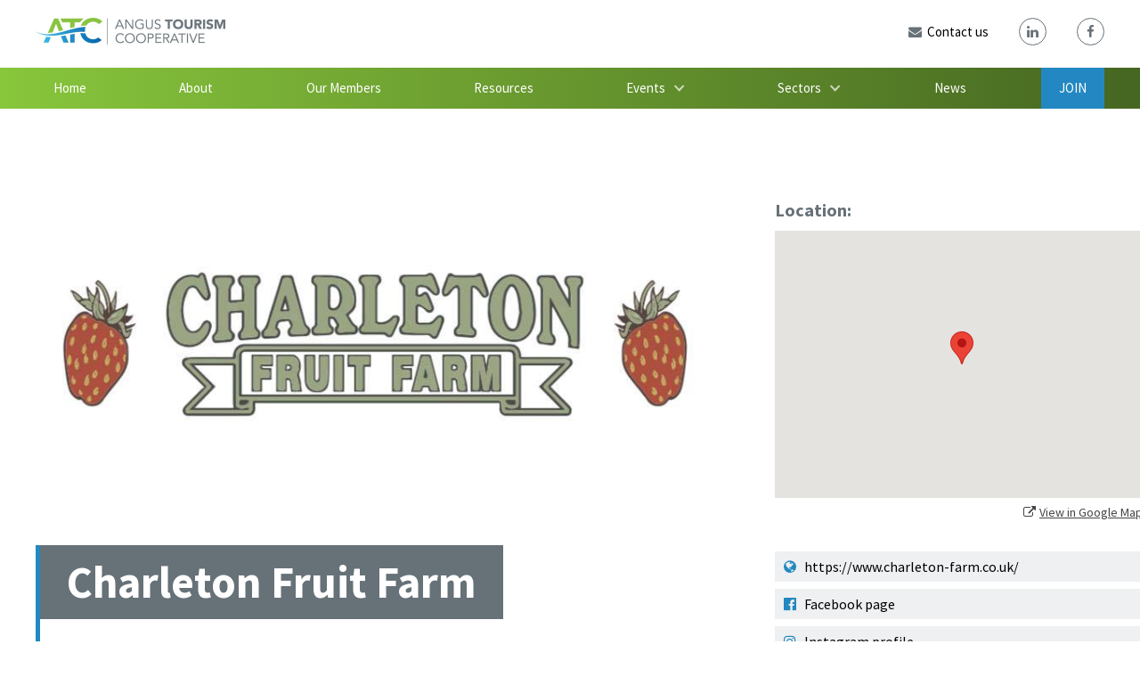

--- FILE ---
content_type: text/html; charset=UTF-8
request_url: https://www.angustourism.co.uk/atc-member/charleton-fruit-farm/
body_size: 26737
content:
<!DOCTYPE html>
<!--[if lt IE 8 ]><html class="ie old" lang="en"> <![endif]-->
<!--[if IE 8 ]><html class="ie ie8" lang="en"> <![endif]-->
<!--[if IE 9 ]><html class="ie ie9" lang="en"> <![endif]-->
<!--[if (gte IE 9)|!(IE)]><!--><html lang="en-US"> <!--<![endif]-->
<head>

	<meta charset="utf-8">	
	
	<meta http-equiv="X-UA-Compatible" content="IE=edge" >
	<meta id="cl-viewport" name="viewport" content="width=device-width, initial-scale=1.0, user-scalable=1">
		
	<style>
	html{font-family:sans-serif;-ms-text-size-adjust:100%;-webkit-text-size-adjust:100%;background-color:#fff;font-size:62.5%}body{margin:0;display:-webkit-flex;display:flex;min-height:100vh;flex-direction:column;-webkit-flex-direction:column;-ms-flex-direction:column;font-size:1.6em;line-height:1.4;font-weight:400;overflow-x:hidden;position:relative}@media (max-width: 600px){body{line-height:1.35}}article,aside,details,figcaption,figure,footer,header,hgroup,main,menu,nav,section,summary{display:block}.main{flex:1 0 0;-webkit-flex:1;-ms-flex:1 0 0}a{background-color:transparent}#skip a,.screen-reader-only{position:absolute;left:-10000px;top:auto;width:1px;height:1px;overflow:hidden}header,.header-wrap{background-position:center;background-size:cover;background-repeat:no-repeat;position:relative;background-color:transparent}.header-wrap{height:100%}_::-webkit-full-page-media,_:future,:root .header-wrap{height:auto}header .logotitle.row{padding:20px 0 20px 0}header .logotitle.row.medium{padding:60px 0 50px 0}header .logotitle.row.tall{padding:100px 0 90px 0}.logo img{max-width:100%;width:100%;height:auto}.container{position:relative;width:100%;max-width:960px;margin:0 auto;padding:0 15px;box-sizing:border-box}.column,.columns{width:100%;float:left;min-height:0.1rem;box-sizing:border-box}@media (min-width: 400px){.container{width:90%;padding:0}}@media (min-width: 800px){.container{width:94%}.column,.columns{margin-left:4%}.column:first-child,.columns:first-child{margin-left:0}.one.column,.one.columns{width:4.66666666667%}.two.columns{width:13.3333333333%}.three.columns{width:22%}.four.columns{width:30.6666666667%}.five.columns{width:39.3333333333%}.six.columns{width:48%}.seven.columns{width:56.6666666667%}.eight.columns{width:65.3333333333%}.nine.columns{width:74.0%}.ten.columns{width:82.6666666667%}.eleven.columns{width:91.3333333333%}.twelve.columns{width:100%;margin-left:0}.one-third.column{width:30.6666666667%}.two-thirds.column{width:65.3333333333%}.one-half.column{width:48%}}.mobile-nav{display:none;margin-bottom:0;width:100%;background-color:#eee}.mobile-nav.side{margin-top:2rem}.mobile-nav ul{clear:left;width:100%;float:left;margin-bottom:0;list-style:none}.mobile-nav ul ul{margin-top:0}@media (max-width: 720px){.custom-logo-link{position:relative;z-index:9;display:block}}#menu-choices{clear:left;width:100%;height:0;overflow:hidden;transition-duration:0.3s;-moz-transition-duration:0.3s;-webkit-transition-duration:0.3s;-webkit-transition-property:height;transition-property:height}#menu-choices.slide-right,#menu-choices.slide-left{position:absolute;right:-30.0vw;top:0;z-index:99;width:30vw;height:100%;transition:transform 500ms ease;background-color:#444}#menu-choices.slide-right .inner,#menu-choices.slide-left .inner{padding:2rem}@media (max-width: 720px){#menu-choices.slide-right .inner,#menu-choices.slide-left .inner{padding:0.7rem}}#menu-choices.slide-left{right:unset;left:-30vw}#menu-choices.slide-right{width:0;touch-action:pan-y;overflow:hidden}#canvas{position:relative;transition:transform 500ms ease;height:100%;display:-webkit-flex;display:flex;min-height:100vh;flex-direction:column;-webkit-flex-direction:column;-ms-flex-direction:column;overflow-x:hidden}.move-left{height:100vh;overflow:hidden;transform:translate3d(-30vw, 0, 0)}.move-right{height:100vh;overflow:hidden;transform:translate3d(30vw, 0, 0)}#canvas.move-left:before,#canvas.move-right:before{content:"";position:absolute;width:100%;height:100%;background-color:rgba(0,0,0,0.5);z-index:99}#menu-choices.slide-right.show-menu{transform:translate3d(-30vw, 0, 0)}#menu-choices.slide-left.show-menu{transform:translate3d(30vw, 0, 0)}@media (max-width: 900px){html{overflow-x:hidden}#menu-choices.slide-right,#menu-choices.slide-left{right:-100.0vw}#menu-choices.slide-left{width:100vw}#menu-choices.slide-left{left:-100vw}.move-left{transform:translate3d(-100vw, 0, 0)}.move-right{transform:translate3d(100vw, 0, 0)}#menu-choices.slide-right.show-menu{transform:translate3d(-100vw, 0, 0)}#menu-choices.slide-left.show-menu{transform:translate3d(100vw, 0, 0)}}#menu-close .label{font-size:1.4rem;text-transform:uppercase}input.baseline-toggle[type="checkbox"]{display:none}input.baseline-toggle[type="checkbox"]+label+.baseline-expandable{display:none}input.baseline-toggle[type="checkbox"]:checked+label+.baseline-expandable{display:flex;flex-basis:100%;flex-direction:column}.mobile-nav #menu-choices li,.mobile-nav #menu-choices-side li:last-child{border-bottom:none}#menu-choices-side.expandable li{display:flex;align-items:center;min-height:36px}.mobile-nav #menu-choices-side.expandable li a{width:100%}#menu-choices-side.expandable li.menu-item-has-children a{flex-grow:1;width:auto}#menu-choices-side.expandable li.menu-item-has-children .baseline-expandable a{width:100%}#menu-choices-side.expandable li.menu-item-has-children{flex-wrap:wrap;flex-direction:row}.baseline-expandable li a{margin-left:1.5rem}#menu-choices ul.menu>li.menu-item-has-children>input.baseline-toggle[type="checkbox"]:checked+label.menu-toggle-label{-webkit-transform:rotate(270deg);-moz-transform:rotate(270deg);-ms-transform:rotate(270deg);-o-transform:rotate(270deg);transform:rotate(270deg)}.baseline-toggle-label{font-size:2.1rem;line-height:2.6rem;margin-bottom:2rem;cursor:pointer;position:relative}.baseline-toggle-label:before{content:"+";display:inline-block;position:relative;width:2.0rem;height:2.0rem;font-size:1.5rem;text-align:center;line-height:1.3;background-color:#000;color:#fff;margin-right:1.0rem;padding:0.1rem;top:-0.3rem}input.baseline-toggle[type="checkbox"]:checked+.baseline-toggle-label:before{content:"-";padding-top:0;height:2.1rem;top:-0.4rem}.baseline-expandable .baseline-panel{width:100%}.toggle-label:hover{text-decoration:underline}#menu-choices.haveHeight{height:auto;position:absolute;visibility:hidden}.mobile-nav #menu-choices li,.mobile-nav #menu-choices-side li{clear:left;float:left;width:100%;margin-bottom:0}.mobile-nav #menu-choices .sub-menu li:last-child,.mobile-nav #menu-choices-side .sub-menu li:last-child{border-bottom:none}.mobile-nav #menu-choices li a,.mobile-nav #menu-choices-side li a{text-decoration:none;display:block;padding:0.7rem 1.2rem}.mobile-nav #menu-choices li.current-menu-item a,.mobile-nav #menu-choices-side li.current-menu-item a{color:#000;border-top:none;border-bottom:none}.mobile-nav #menu-choices li li,.mobile-nav #menu-choices-side li li{font-size:15px}.mobile-nav #menu-choices li.button,.mobile-nav #menu-choices-side li.button{padding:0;width:100%;margin:0;margin-bottom:1.0rem;border-radius:0}.mobile-nav #menu-choices li.button a,.mobile-nav #menu-choices-side li.button a{padding:0.8rem 1.2rem;letter-spacing:0}header .mobile-nav #menu-choices li a{display:block;text-decoration:none;padding:0.8rem 2%}.menu-bar .menu-label{float:left;font-size:1.4rem;text-transform:uppercase;font-weight:400;line-height:3.8rem;padding:0 1.0rem;color:#fff}.menu-bar{padding:0.7rem 0.7rem 0.7rem 0;float:left;display:flex;width:100%;align-items:center}#hamburger{position:relative;cursor:pointer;display:block;height:3.6rem;padding:0.5rem 0.8rem 0.5rem 0.8rem;width:4.3rem;float:left;margin-top:0.1rem;box-sizing:border-box}#hamburger #div-1,#hamburger #div-2,#hamburger #div-3{left:0.7rem;position:absolute;background-color:#fff;height:3px;width:2.8rem;transition-duration:0.3s, 0.3s;transition-delay:0.3s, 0}#hamburger #div-1{top:0.9rem;transition-property:top, transform}#hamburger #div-2{top:1.7rem;transition-property:width, transform;transition-duration:0.1s, 0.1s;transition-delay:0, 0}#hamburger #div-3{top:2.5rem;transition-property:top, transform}#hamburger.active #div-1{top:1.7rem;-ms-transform:rotate(-45deg);transform:rotate(-45deg)}#hamburger.active #div-2{width:0}#hamburger.active #div-3{top:1.7rem;-ms-transform:rotate(45deg);transform:rotate(45deg)}.menu-bar.right #hamburger,.menu-bar.right .menu-label{float:right}.mobile-nav .custom-logo{width:auto !important;margin-top:0.6rem;height:3.3rem}.menubar-menu,.menubar-logo{text-align:right;flex:2}.menu-bar.right .menubar-menu,.menu-bar.right .menubar-logo{text-align:left}.menubar-menu li{margin-bottom:0;line-height:3.8rem}.menubar-menu li a{text-decoration:none}.menubar-menu li a:hover{text-decoration:underline}.menubar-menu li.button a:hover{text-decoration:none}@media (max-width: 720px){nav .full,header .widget .menu{display:none}.mobile-nav{display:block}}.menu-toggle-label{font-size:2.1rem;line-height:2.6rem;margin-bottom:0;cursor:pointer;position:relative;width:3rem;height:100%}.mobile-nav #menu-choices .menu>li .sub-menu{margin-left:2.0rem}ul{list-style:circle inside}ol{list-style:decimal inside;margin-left:0.5rem}ol,ul{padding-left:0;margin-top:0}h1{font-size:2em;margin:0.67em 0}mark{background:transparent}small{font-size:80%}sub,sup{font-size:75%;line-height:0;position:relative;vertical-align:baseline}sup{top:-0.5em}sub{bottom:-0.25em}img{border:0}svg:not(:root){overflow:hidden}figure{margin:1em 40px}hr{-moz-box-sizing:content-box;box-sizing:content-box;height:0}pre{overflow:auto}code,kbd,pre,samp{font-family:monospace, monospace;font-size:1em}a:active,a:hover{outline:0}abbr[title]{border-bottom:1px dotted}b,strong{font-weight:bold}dfn{font-style:italic}button,input,optgroup,select,textarea{color:inherit;font:inherit;margin:0}button{overflow:visible}button,select{text-transform:none}button,html input[type="button"],input[type="reset"],input[type="submit"]{-webkit-appearance:button;cursor:pointer}button[disabled],html input[disabled]{cursor:default}button::-moz-focus-inner,input::-moz-focus-inner{border:0;padding:0}input{line-height:normal;max-width:100%}input[type="checkbox"],input[type="radio"]{box-sizing:border-box;padding:0}input[type="number"]::-webkit-inner-spin-button,input[type="number"]::-webkit-outer-spin-button{height:auto}input[type="search"]{-webkit-appearance:textfield;-moz-box-sizing:content-box;-webkit-box-sizing:content-box;box-sizing:content-box}input[type="search"]::-webkit-search-cancel-button,input[type="search"]::-webkit-search-decoration{-webkit-appearance:none}fieldset{border:1px solid #c0c0c0;margin:0 2px;padding:0.35em 0.625em 0.75em}legend{border:0;padding:0}textarea{overflow:auto}optgroup{font-weight:bold}table{border-collapse:collapse;border-spacing:0}td,th{padding:0}h1,h2,h3,h4,h5,h6{margin-top:2.5rem;margin-bottom:1.0rem;font-weight:300}.entry-content h2:first-child,.entry-content h3:first-child,.entry-content h4:first-child{margin-top:0}h1{font-size:3.2rem;line-height:1.2;margin-top:0;margin-bottom:1.7rem}h2{font-size:2.6rem;line-height:1.25}h3{font-size:2.1rem;line-height:1.3}h4{font-size:1.9rem;line-height:1.35}h5{font-size:1.8rem;line-height:1.5}h6{font-size:1.7rem;line-height:1.6}.blog h1{font-size:2.4rem}@media (min-width: 550px){h1{font-size:3.7rem}h2{font-size:2.9rem}h3{font-size:2.3rem}h4{font-size:2.0rem}h5{font-size:1.9rem}h6{font-size:1.8rem}.blog h1{font-size:3.0rem}}p{margin-top:0}h1+p{margin-top:2.3rem}h2+p,h3+p,h4+p,h5+p,h6+p,h1+div+p,h2+div+p,h3+div+p,h4+div+p,h5+div+p,h6+div+p{margin-top:0.8rem}h1+div.wp-caption,h2+div.wp-caption,h3+div.wp-caption,h4+div.wp-caption,h5+div.wp-caption,h6+div.wp-caption{margin-top:1.4rem}.content h1+ul,.content h1+ol,.content h2+ul,.content h2+ol,.content h3+ul,.content h3+ol,.content h4+ul,.content h4+ol,.content h5+ul,.content h5+ol,.content h6+ul,.widget_text h1+ul,.widget_text h1+ol,.widget_text h2+ul,.widget_text h2+ol,.widget_text h3+ul,.widget_text h3+ol,.widget_text h4+ul,.widget_text h4+ol,.widget_text h5+ul,.widget_text h5+ol,.widget_text h6+ul,.baseline_widget_custom_field h1+ul,.baseline_widget_custom_field h1+ol,.baseline_widget_custom_field h2+ul,.baseline_widget_custom_field h2+ol,.baseline_widget_custom_field h3+ul,.baseline_widget_custom_field h3+ol,.baseline_widget_custom_field h4+ul,.baseline_widget_custom_field h4+ol,.baseline_widget_custom_field h5+ul,.baseline_widget_custom_field h5+ol,.baseline_widget_custom_field h6+ul{margin-top:1.0rem}.button,button,input[type="submit"],input[type="reset"],input[type="button"],.woocommerce #respond input#submit,.woocommerce a.button,.woocommerce button.button,.woocommerce input.button{display:inline-block;padding:1.1rem 2.2rem;color:#555;text-align:center;font-size:1.4rem;font-weight:400;line-height:1.4rem;letter-spacing:0;text-decoration:none;white-space:nowrap;background-color:transparent;border-radius:0.5rem;border:none;cursor:pointer;box-sizing:border-box;transition-duration:0.2s;-moz-transition-duration:0.2s;-webkit-transition-duration:0.2s;-o-transition-duration:0.2s;-ms-transition-duration:0.2s}.secondary.button{font-size:1.3rem;padding:1.0rem 1.6rem}.button a,.button:hover a{text-decoration:none}.button:hover,button:hover,input[type="submit"]:hover,input[type="reset"]:hover,input[type="button"]:hover,.button:focus,button:focus,input[type="submit"]:focus,input[type="reset"]:focus,input[type="button"]:focus{color:#333;outline:0}.button.button-primary,button.button-primary,input.button-primary[type="submit"],input.button-primary[type="reset"],input.button-primary[type="button"]{color:#FFF;background-color:#33C3F0;border-color:#33C3F0}.button.button-primary:hover,button.button-primary:hover,input.button-primary[type="submit"]:hover,input.button-primary[type="reset"]:hover,input.button-primary[type="button"]:hover,.button.button-primary:focus,button.button-primary:focus,input.button-primary[type="submit"]:focus,input.button-primary[type="reset"]:focus,input.button-primary[type="button"]:focus{color:#FFF;background-color:#1EAEDB;border-color:#1EAEDB}.large-button{padding:2.6rem 4.4rem}li.button,li.button{padding:0}header li.button{line-height:2.6rem}nav .full ul li.button{line-height:2.5rem}li.button a,li.button a{font-size:1.4rem;padding:11px 22px}li.button a:hover{text-decoration:none}.button .fa{margin-right:5px}.button .fa.after{margin-left:5px;margin-right:0}.menu a .fa{margin-right:0.7rem}.menu a .fontawesome-text{margin-left:-0.4rem}nav .full .menu a .fontawesome-text{margin-left:0}nav .menu a .fa{margin-right:0}input[type="email"],input[type="number"],input[type="search"],input[type="text"],input[type="tel"],input[type="url"],input[type="password"],textarea,select{padding:6px 10px;background-color:#fff;border:1px solid #D1D1D1;border-radius:4px;box-shadow:none;box-sizing:border-box;max-width:100%}input[type="email"],input[type="number"],input[type="search"],input[type="text"],input[type="tel"],input[type="url"],input[type="password"],textarea{-webkit-appearance:none;-moz-appearance:none;appearance:none}textarea{min-height:65px;padding-top:6px;padding-bottom:6px}input[type="email"]:focus,input[type="number"]:focus,input[type="search"]:focus,input[type="text"]:focus,input[type="tel"]:focus,input[type="url"]:focus,input[type="password"]:focus,textarea:focus,select:focus{border:1px solid #aaa;outline:0}label,legend{display:block;margin-bottom:.5rem}fieldset{padding:0;border-width:0}input[type="checkbox"],input[type="radio"]{display:inline}label>.label-body{display:inline-block;margin-left:.5rem;font-weight:normal}.entry-content ul ul,.entry-content ul ol,.entry-content ol ol,.entry-content ol ul{margin:1.5rem 0 1.5rem 3rem}.entry-content ul ul,.entry-content ul ol,.entry-content ol ol,.entry-content ol ul,.widget_text ul ul,.widget_text ul ol,.widget_text ol ol,.widget_text ol ul{font-size:1.5rem}li{margin-bottom:1rem}ol.large-numbers{list-style:none;counter-reset:li;margin-left:0;padding-left:0}ol.large-numbers>li{position:relative;padding-left:4.0rem;min-height:4.0rem}ol.large-numbers>li:before{content:counter(li);counter-increment:li;position:absolute;-moz-box-sizing:border-box;-webkit-box-sizing:border-box;box-sizing:border-box;width:2.0rem;font-size:3.0rem;line-height:1;left:0}ol.large-numbers>li:nth-child(n+10):before{width:3.2rem;letter-spacing:-0.2rem;left:-0.1rem;text-align:left}ol.large-numbers>li[seq]:before{content:attr(seq)}code{padding:.5rem .7rem;font-size:90%;white-space:normal;background:#F1F1F1;display:inline-block;border:1px solid #E1E1E1;border-radius:4px}pre>code{display:block;padding:1rem 1.5rem;white-space:pre}p>code{margin:0.5rem 0 1rem 0}table{width:100%}th,td{padding:12px 0;text-align:left;border-bottom:1px solid #E1E1E1}th:first-child,td:first-child{padding-left:0}th:last-child,td:last-child{padding-right:0}button,.button{margin-bottom:1rem}input,textarea,select,fieldset{margin-bottom:0.2rem}pre,blockquote,dl,figure,table,p,ul,ol{margin-bottom:1.4rem}.u-full-width{width:100%;box-sizing:border-box}.u-max-full-width{max-width:100%;box-sizing:border-box}.u-pull-right{float:right}.u-pull-left{float:left}.nowrap{white-space:nowrap}hr{margin-top:2rem;margin-bottom:2rem;border-width:0;border-top:1px solid #E1E1E1}.container:after,.row:after,.u-cf{content:"";display:table;clear:both}#skip a:focus{left:0;position:static;width:auto;height:auto}#main-content-link{visibility:hidden}a.no-ul,.widget.widget_text a.no-ul,.widget.baseline_widget_custom_field .entry-content a.no-ul{text-decoration:none}a.no-ul:hover,.widget.widget_text a.no-ul:hover{text-decoration:underline}@media (max-width: 720px){.hide-mobile{display:none}}@media (min-width: 720px){.hide-desktop{display:none}}.large-text{font-size:2.0rem;line-height:2.9rem}.small-text{font-size:1.3rem;line-height:1.6rem}p.center{text-align:center;width:100%}@media (max-width: 600px){.large-text{font-size:1.9rem;line-height:2.4rem}}article{padding-top:18px;margin-top:10px;clear:both;position:relative;width:100%;float:left}article.sticky+article{border-top:2px solid #000;padding-top:2.2rem}article.sticky+article .featured.full.before{margin-top:1.5rem}article.sticky+article.sticky{border-top:none;padding-top:0}article:first-child{margin-top:0;border-top:0;padding-top:0}.article-text-block{float:left}article .featured{background-repeat:no-repeat;background-position:center;height:30rem;background-size:cover}.featured.left{margin-top:1.0rem;width:40%;position:absolute;height:18.5rem}article .featured.full.before{margin-top:1.0rem}.featured.left+.article-text-block,.featured.left.under+p{margin-top:0.5rem;margin-left:43%;width:57%;min-height:18.5rem}@media (max-width: 600px){.featured.left{width:102%;left:-1%;position:relative;margin-bottom:0.8rem}.featured.left+.article-text-block,.featured.left.under+p{margin-left:0;width:100%}}.featured a{display:block;width:100%;height:100%}.featured.full.after{margin-top:1.0rem;margin-bottom:1.0rem}.featured.before{margin-bottom:1.0rem}@media (max-width: 900px){article .featured.full{height:25rem}}@media (max-width: 800px){article .featured.full{height:30rem}}@media (max-width: 600px){article .featured.full{height:23rem}}.content a,article p,.widget_text a,.baseline_widget_custom_field a{word-wrap:break-word}article p{float:left;width:100%}article h1{margin-bottom:0.6rem}article h1+p{margin-top:0}.intro-caps{font-size:90%;text-transform:uppercase;letter-spacing:0.015em}.dropcap{display:block}.dropcap .letter{margin-top:0.4rem;margin-left:-0.5rem;margin-right:0.7rem;display:block;font-size:7.7rem;line-height:6.3rem;float:left}.dropcap .strut{content:"";display:inline-block;height:7.2rem;float:left;width:1px}.post-cats{float:left;width:100%}.post-cats span{float:left;margin-right:0.4rem}.content .entry-content .post-cats ul.post-categories{margin-left:0;margin-bottom:0.5rem}.post-cats li{display:inline-block;margin-bottom:0;margin-right:0}.post-cats li:last-child:after{content:""}.post-cats a{text-decoration:none}.post-cats a:hover{text-decoration:underline}.post-cats li a:after{margin:0 5px;content:" / ";display:inline-block}.post-cats li:last-child a:after{content:""}.post-tags{margin-top:0.5rem}.post-tags a{font-size:1.2rem;background-color:#eee;padding:3px 6px;border-radius:4px;text-decoration:none}.post-tags a:hover{text-decoration:underline}@media (max-width: 720px){.logo img{max-width:70%}header .logotitle.row.medium{padding-top:30px;padding-bottom:30px}header .logotitle.row.tall{padding-top:50px;padding-bottom:50px}}nav ul{list-style:none}nav .full li a{transition-duration:0.2s;-moz-transition-duration:0.2s;-webkit-transition-duration:0.2s;-o-transition-duration:0.2s;-ms-transition-duration:0.2s}nav .full .menu{text-align:left;line-height:0;font-size:0;margin-bottom:0rem}nav .full.menu-right .menu{text-align:right}nav .full.menu-center .menu{text-align:center}nav .full.menu-justify .menu{text-align:justify;text-justify:distribute;margin-bottom:0}nav .full .container>ul:after{width:100%;content:'.';font-size:0;display:inline-block}nav .full .container li>ul{box-shadow:1px 1px 1px rgba(0,0,0,0.2)}nav .full .container li>ul li:last-child{border-bottom:none}nav .full ul li{display:inline-block;margin-bottom:0;line-height:2.6rem;font-size:1.6rem}nav .full ul li a,.sidebar .menu li a{display:block;padding:1.0rem 2.0rem;padding:1.0rem 1.5vw;text-decoration:none;position:relative}@media (min-width: 1200px){nav .full ul li a,.sidebar .menu li a{padding:1.0rem 2.0rem}}.current-page-item a{background-color:#000}header .right{position:absolute;top:0;right:0;height:100%}header .right .menu{text-align:right}header .right .sub-menu{text-align:left}header .left{position:absolute;top:0;left:0;height:100%}header .eight.columns.left+.four.columns{float:right}header .middle{margin-left:34.6%;margin-right:34.6%}header .middle .logo img{margin:0 auto;display:block}@media (max-width: 720px){header .middle{margin-left:0;margin-right:0}}header .first{width:100%;position:absolute;top:2.0rem}header .second{width:100%;position:absolute;bottom:2.0rem}@media (max-width: 900px){nav .full ul li a,header .widget .menu ul li a{font-size:1.4rem;padding:8px 14px;padding:0.65vw 1.2vw}}@media (max-width: 800px){header .four.columns{width:30.6666666667%}header .eight.columns{width:65.3333333333%}header .second{margin-right:4%}}@media (max-width: 720px){header .four.columns{width:100%}header .eight.columns{width:100%}header .second{margin-right:0}header .logo img{display:block;margin:0 auto}header .first{float:left;width:100%;margin-top:20px}header .second{position:static;float:left;clear:left;width:100%;margin-top:10px}header .first ul,header .second ul{text-align:center}header .first ul li,header .second ul li{float:none;display:inline-block}header .first,header .second{display:none}header{padding:5px 0}}header .first ul,header .second ul{list-style:none}header .first .menu li,header .second .menu li{line-height:4.1rem;margin-bottom:0}header .first li.button,header .second li.button{line-height:inherit}header .first li.large-text a,header .second li.large-text a{font-size:2.3rem}header .first li.small-text a,header .second li.small-text a{font-size:1.3rem}header .first li:first-child,header .second li:first-child{margin-left:0}header .first li a,header .second li a{display:block;font-weight:600;text-decoration:none}header .first li.button a,header .second li.button a{font-weight:inherit}header .first li a:hover,header .second li a:hover{text-decoration:underline}header .first li.button a:hover,header .second li.button a:hover{text-decoration:none}.site-title{padding-top:1.0rem;font-size:4.6rem;line-height:4.2rem;font-weight:600}.site-description{margin-top:1.0rem;margin-bottom:2.0rem}.has-site-logo .site-title,.wp-custom-logo .site-title{padding-top:1.0rem;font-size:2.6rem;line-height:2.8rem}.has-site-logo .site-description,.wp-custom-logo .site-description{font-size:1.6rem;line-height:2.0rem;margin-top:0;margin-bottom:0}.logo-right .site-title,.logo-right .site-description{text-align:right}.logo-center .site-title,.logo-center .site-description{text-align:center}.menu,.menu ul{margin-bottom:0}.content [role=main] .entry-content ul,.widget.widget_text ul,.widget.baseline_widget_custom_field ul{list-style:disc;margin-left:2.5rem;max-width:100%;box-sizing:border-box;width:calc(100% - 2.5rem)}.widget.widget_text ul.gform_fields{width:100%}.content [role=main] .entry-content ul.gform_fields,.content [role=main] .entry-content ul.gfield_radio,.content [role=main] .entry-content ul.gfield_checkbox{width:auto;margin-left:0}.widget.widget_text ul,.widget.baseline_widget_custom_field ul{float:left}.content [role=main] .entry-content{margin-bottom:3.0rem}.entry-content:empty{margin-bottom:0}.content [role=main] .entry-content ul.cde-box-menu,.content [role=main] .entry-content ul.products,.widget.widget_text ul.cde-box-menu{list-style:none;margin-left:0;width:100%}.content [role=main] .entry-content ul li,.widget.widget_text ul li,.widget.baseline_widget_custom_field ul li{position:relative}.entry-content+.widget-area{margin-top:2.0rem}.content article h2{margin-top:3px;padding-top:0}.meta-below .post-date,.meta-below-2 .post-date{display:inline}.post-date{font-weight:bold}.post-date a,.post-author a{text-decoration:none}.post-date a:hover,.post-author a:hover{text-decoration:underline}article .secondary.button{float:right;margin-bottom:0}.meta-below,.meta-below-2{margin-top:0.4rem;margin-bottom:2.0rem}.widget .meta-below,.widget .meta-below-2{margin-bottom:0.5rem}.blog .meta-below,.blog .meta-below-2{margin-top:0;margin-bottom:0.1rem}.meta-below+.meta-below-2{margin-top:-1.7rem;margin-bottom:6.0rem}.widget .meta-below+.meta-below-2{margin-top:-0.5rem}audio,canvas,progress,video{display:inline-block;vertical-align:baseline}video{width:100%}audio:not([controls]){display:none;height:0}[hidden],template{display:none}footer{padding:20px 0;position:relative}footer .widget{float:left;width:49%}footer .first ul,footer .second ul{list-style:none;text-align:right}footer .first{float:right;margin-bottom:20px}footer .second{clear:right;float:right;bottom:10px;right:0}footer .first li,footer .second li{line-height:4.1rem;margin-left:20px;margin-bottom:0;display:inline-block}footer .first li:first-child,footer .second li:first-child{margin-left:0}footer .first li a,footer .second li a{display:block;font-size:2.0rem;font-weight:600;text-decoration:none}footer .first li.large-text a,footer .second li.large-text a{font-size:2.3rem}footer .first li.small-text a,footer .second li.small-text a{font-size:1.3rem}footer .first li a:hover,footer .second li a:hover{text-decoration:underline}footer .first li.button,footer .second li.button{padding:0;line-height:inherit}footer .first li.button a,footer .second li.button a{font-weight:inherit;font-size:inherit;padding:0 22px;padding:11px 22px}footer .first li.button a:hover,footer .second li.button a:hover{text-decoration:none}footer .widget-area .menu{-webkit-column-break-inside:avoid;page-break-inside:avoid;break-inside:avoid}footer .widget-area .menu li{margin:0;padding-bottom:1.0rem;orphans:3;line-height:1.4;display:inline-block;width:100%}footer .widget-area .menu li.button{padding:0;width:auto}footer .widget-area .menu li.button a{line-height:4rem;padding:1.1rem 2.2rem}footer .widget-area .menu li.button:after{content:"";margin:0}@media (max-width: 400px){.button.float-right,.button.float-left{width:auto}}@media (max-width: 720px){footer .first,footer .second{margin-bottom:10px}footer .first li a,footer .second li a{font-size:1.8rem}footer .first,footer .second{float:left;width:100%}footer .first ul,footer .second ul{text-align:center}footer .first ul li,footer .second ul li{display:inline-block;float:none}footer .footer-bottom .float-left,footer .footer-bottom .float-right{width:100%;max-width:100%;float:none}}footer .widget-area ul{margin-top:0;margin-bottom:0}.before-content{overflow:hidden;flex-shrink:0}.main .content{padding:2.5rem 3% 3.0rem 3%;box-sizing:content-box}@media (max-width: 720px){.main .content{padding:5%}.content.container{width:90%}}footer .sub-menu{display:none}#menu-close{display:flex;align-items:center;cursor:pointer}.close-button{padding:0.6rem 1.2rem;display:inline-block;font-size:2.5rem;line-height:2.5rem;text-align:center;margin-right:1rem}.full li>ul,header .menu li>ul{pointer-events:none;margin:0;display:block;opacity:0;position:absolute;z-index:99999;-webkit-transition:opacity 0.1s linear 0.3s;-moz-transition:opacity 0.1s linear 0.3s;-ms-transition:opacity 0.1s linear 0.3s;-o-transition:opacity 0.1s linear 0.3s;transition:opacity 0.1s linear 0.3s}.touch .full li>ul,.touch header .menu li>ul{opacity:1;display:none}.full li:hover>ul,.full a:focus+ul,.full ul.sub-menu.dropdown-menu-selected,header .menu li:hover>ul,header .menu a:focus+ul,header .menu ul.sub-menu.dropdown-menu-selected{opacity:1;pointer-events:auto}.touch .full li:hover>ul,.touch header .menu li:hover>ul{display:block}.full li>ul li,header .menu li>ul li{position:relative;float:left;clear:left;background-color:#eee;width:25.0rem;border-right:none;margin-bottom:0;border-bottom:0.1rem solid #ccc;padding:0}.full li li ul,header .menu li li ul{position:absolute;top:0;left:100%}.full li .sub-menu .sub-menu .sub-menu,header .menu li .sub-menu .sub-menu .sub-menu{top:2.0rem;left:20%}.full .children .children,header .menu .children .children{position:static}.full .children .children li a,header .children .children li a{font-size:1.5rem;text-indent:0.6rem}.full .children .children li a:before,header .menu .children .children li a:before{content:"- "}.full li ul a,header .menu .full li ul a{color:#000}.full li ul a,header .menu li ul a{font-size:1.5rem;display:block;padding:0.9rem 1.8rem;text-align:left;line-height:1.7rem}.sub-menu a{margin-right:0;margin-left:0}.comment-bubble{padding:0 0.4rem;text-align:center;text-decoration:none;display:block;min-width:3.0rem;height:3.0rem;background:red;position:relative;-moz-border-radius:0.5rem;-webkit-border-radius:0.5rem;border-radius:0.5rem;font-size:1.5rem;line-height:3.0rem;margin-bottom:-0.3rem}.comment-bubble,.widget a.comment-bubble{line-height:3.0rem}.comment-bubble:before{content:"";position:absolute;right:100%;top:1.4rem;width:0;height:0;border-style:solid;border-width:1.0rem 1.0rem 0 0;border-color:transparent red transparent transparent}a.comment-bubble{top:-0.5rem;display:inline-block;margin-left:1.0rem}.single a.comment-bubble,.page a.comment-bubble{margin-left:1.5rem}
 
	</style>

	<title>Charleton Fruit Farm &#8211; Angus Tourism Cooperative</title>
<meta name='robots' content='max-image-preview:large' />
	<style>img:is([sizes="auto" i], [sizes^="auto," i]) { contain-intrinsic-size: 3000px 1500px }</style>
	<link rel='dns-prefetch' href='//fonts.googleapis.com' />
<link rel="alternate" type="application/rss+xml" title="Angus Tourism Cooperative &raquo; Feed" href="https://www.angustourism.co.uk/feed/" />
<link rel="alternate" type="application/rss+xml" title="Angus Tourism Cooperative &raquo; Comments Feed" href="https://www.angustourism.co.uk/comments/feed/" />
<link rel='stylesheet' id='popup-maker-site-css' href='//www.angustourism.co.uk/wp-content/uploads/pum/pum-site-styles.css?generated=1750147575&#038;ver=1.21.1' type='text/css' media='all' />
<link rel='stylesheet' id='wp-block-library-css' href='https://www.angustourism.co.uk/wp-includes/css/dist/block-library/style.min.css?ver=6.8.3' type='text/css' media='all' />
<style id='classic-theme-styles-inline-css' type='text/css'>
/*! This file is auto-generated */
.wp-block-button__link{color:#fff;background-color:#32373c;border-radius:9999px;box-shadow:none;text-decoration:none;padding:calc(.667em + 2px) calc(1.333em + 2px);font-size:1.125em}.wp-block-file__button{background:#32373c;color:#fff;text-decoration:none}
</style>
<link rel='stylesheet' id='wp-components-css' href='https://www.angustourism.co.uk/wp-includes/css/dist/components/style.min.css?ver=6.8.3' type='text/css' media='all' />
<link rel='stylesheet' id='wp-preferences-css' href='https://www.angustourism.co.uk/wp-includes/css/dist/preferences/style.min.css?ver=6.8.3' type='text/css' media='all' />
<link rel='stylesheet' id='wp-block-editor-css' href='https://www.angustourism.co.uk/wp-includes/css/dist/block-editor/style.min.css?ver=6.8.3' type='text/css' media='all' />
<link rel='stylesheet' id='popup-maker-block-library-style-css' href='https://www.angustourism.co.uk/wp-content/plugins/popup-maker/dist/packages/block-library-style.css?ver=dbea705cfafe089d65f1' type='text/css' media='all' />
<style id='global-styles-inline-css' type='text/css'>
:root{--wp--preset--aspect-ratio--square: 1;--wp--preset--aspect-ratio--4-3: 4/3;--wp--preset--aspect-ratio--3-4: 3/4;--wp--preset--aspect-ratio--3-2: 3/2;--wp--preset--aspect-ratio--2-3: 2/3;--wp--preset--aspect-ratio--16-9: 16/9;--wp--preset--aspect-ratio--9-16: 9/16;--wp--preset--color--black: #000000;--wp--preset--color--cyan-bluish-gray: #abb8c3;--wp--preset--color--white: #ffffff;--wp--preset--color--pale-pink: #f78da7;--wp--preset--color--vivid-red: #cf2e2e;--wp--preset--color--luminous-vivid-orange: #ff6900;--wp--preset--color--luminous-vivid-amber: #fcb900;--wp--preset--color--light-green-cyan: #7bdcb5;--wp--preset--color--vivid-green-cyan: #00d084;--wp--preset--color--pale-cyan-blue: #8ed1fc;--wp--preset--color--vivid-cyan-blue: #0693e3;--wp--preset--color--vivid-purple: #9b51e0;--wp--preset--gradient--vivid-cyan-blue-to-vivid-purple: linear-gradient(135deg,rgba(6,147,227,1) 0%,rgb(155,81,224) 100%);--wp--preset--gradient--light-green-cyan-to-vivid-green-cyan: linear-gradient(135deg,rgb(122,220,180) 0%,rgb(0,208,130) 100%);--wp--preset--gradient--luminous-vivid-amber-to-luminous-vivid-orange: linear-gradient(135deg,rgba(252,185,0,1) 0%,rgba(255,105,0,1) 100%);--wp--preset--gradient--luminous-vivid-orange-to-vivid-red: linear-gradient(135deg,rgba(255,105,0,1) 0%,rgb(207,46,46) 100%);--wp--preset--gradient--very-light-gray-to-cyan-bluish-gray: linear-gradient(135deg,rgb(238,238,238) 0%,rgb(169,184,195) 100%);--wp--preset--gradient--cool-to-warm-spectrum: linear-gradient(135deg,rgb(74,234,220) 0%,rgb(151,120,209) 20%,rgb(207,42,186) 40%,rgb(238,44,130) 60%,rgb(251,105,98) 80%,rgb(254,248,76) 100%);--wp--preset--gradient--blush-light-purple: linear-gradient(135deg,rgb(255,206,236) 0%,rgb(152,150,240) 100%);--wp--preset--gradient--blush-bordeaux: linear-gradient(135deg,rgb(254,205,165) 0%,rgb(254,45,45) 50%,rgb(107,0,62) 100%);--wp--preset--gradient--luminous-dusk: linear-gradient(135deg,rgb(255,203,112) 0%,rgb(199,81,192) 50%,rgb(65,88,208) 100%);--wp--preset--gradient--pale-ocean: linear-gradient(135deg,rgb(255,245,203) 0%,rgb(182,227,212) 50%,rgb(51,167,181) 100%);--wp--preset--gradient--electric-grass: linear-gradient(135deg,rgb(202,248,128) 0%,rgb(113,206,126) 100%);--wp--preset--gradient--midnight: linear-gradient(135deg,rgb(2,3,129) 0%,rgb(40,116,252) 100%);--wp--preset--font-size--small: 13px;--wp--preset--font-size--medium: 20px;--wp--preset--font-size--large: 36px;--wp--preset--font-size--x-large: 42px;--wp--preset--spacing--20: 0.44rem;--wp--preset--spacing--30: 0.67rem;--wp--preset--spacing--40: 1rem;--wp--preset--spacing--50: 1.5rem;--wp--preset--spacing--60: 2.25rem;--wp--preset--spacing--70: 3.38rem;--wp--preset--spacing--80: 5.06rem;--wp--preset--shadow--natural: 6px 6px 9px rgba(0, 0, 0, 0.2);--wp--preset--shadow--deep: 12px 12px 50px rgba(0, 0, 0, 0.4);--wp--preset--shadow--sharp: 6px 6px 0px rgba(0, 0, 0, 0.2);--wp--preset--shadow--outlined: 6px 6px 0px -3px rgba(255, 255, 255, 1), 6px 6px rgba(0, 0, 0, 1);--wp--preset--shadow--crisp: 6px 6px 0px rgba(0, 0, 0, 1);}:where(.is-layout-flex){gap: 0.5em;}:where(.is-layout-grid){gap: 0.5em;}body .is-layout-flex{display: flex;}.is-layout-flex{flex-wrap: wrap;align-items: center;}.is-layout-flex > :is(*, div){margin: 0;}body .is-layout-grid{display: grid;}.is-layout-grid > :is(*, div){margin: 0;}:where(.wp-block-columns.is-layout-flex){gap: 2em;}:where(.wp-block-columns.is-layout-grid){gap: 2em;}:where(.wp-block-post-template.is-layout-flex){gap: 1.25em;}:where(.wp-block-post-template.is-layout-grid){gap: 1.25em;}.has-black-color{color: var(--wp--preset--color--black) !important;}.has-cyan-bluish-gray-color{color: var(--wp--preset--color--cyan-bluish-gray) !important;}.has-white-color{color: var(--wp--preset--color--white) !important;}.has-pale-pink-color{color: var(--wp--preset--color--pale-pink) !important;}.has-vivid-red-color{color: var(--wp--preset--color--vivid-red) !important;}.has-luminous-vivid-orange-color{color: var(--wp--preset--color--luminous-vivid-orange) !important;}.has-luminous-vivid-amber-color{color: var(--wp--preset--color--luminous-vivid-amber) !important;}.has-light-green-cyan-color{color: var(--wp--preset--color--light-green-cyan) !important;}.has-vivid-green-cyan-color{color: var(--wp--preset--color--vivid-green-cyan) !important;}.has-pale-cyan-blue-color{color: var(--wp--preset--color--pale-cyan-blue) !important;}.has-vivid-cyan-blue-color{color: var(--wp--preset--color--vivid-cyan-blue) !important;}.has-vivid-purple-color{color: var(--wp--preset--color--vivid-purple) !important;}.has-black-background-color{background-color: var(--wp--preset--color--black) !important;}.has-cyan-bluish-gray-background-color{background-color: var(--wp--preset--color--cyan-bluish-gray) !important;}.has-white-background-color{background-color: var(--wp--preset--color--white) !important;}.has-pale-pink-background-color{background-color: var(--wp--preset--color--pale-pink) !important;}.has-vivid-red-background-color{background-color: var(--wp--preset--color--vivid-red) !important;}.has-luminous-vivid-orange-background-color{background-color: var(--wp--preset--color--luminous-vivid-orange) !important;}.has-luminous-vivid-amber-background-color{background-color: var(--wp--preset--color--luminous-vivid-amber) !important;}.has-light-green-cyan-background-color{background-color: var(--wp--preset--color--light-green-cyan) !important;}.has-vivid-green-cyan-background-color{background-color: var(--wp--preset--color--vivid-green-cyan) !important;}.has-pale-cyan-blue-background-color{background-color: var(--wp--preset--color--pale-cyan-blue) !important;}.has-vivid-cyan-blue-background-color{background-color: var(--wp--preset--color--vivid-cyan-blue) !important;}.has-vivid-purple-background-color{background-color: var(--wp--preset--color--vivid-purple) !important;}.has-black-border-color{border-color: var(--wp--preset--color--black) !important;}.has-cyan-bluish-gray-border-color{border-color: var(--wp--preset--color--cyan-bluish-gray) !important;}.has-white-border-color{border-color: var(--wp--preset--color--white) !important;}.has-pale-pink-border-color{border-color: var(--wp--preset--color--pale-pink) !important;}.has-vivid-red-border-color{border-color: var(--wp--preset--color--vivid-red) !important;}.has-luminous-vivid-orange-border-color{border-color: var(--wp--preset--color--luminous-vivid-orange) !important;}.has-luminous-vivid-amber-border-color{border-color: var(--wp--preset--color--luminous-vivid-amber) !important;}.has-light-green-cyan-border-color{border-color: var(--wp--preset--color--light-green-cyan) !important;}.has-vivid-green-cyan-border-color{border-color: var(--wp--preset--color--vivid-green-cyan) !important;}.has-pale-cyan-blue-border-color{border-color: var(--wp--preset--color--pale-cyan-blue) !important;}.has-vivid-cyan-blue-border-color{border-color: var(--wp--preset--color--vivid-cyan-blue) !important;}.has-vivid-purple-border-color{border-color: var(--wp--preset--color--vivid-purple) !important;}.has-vivid-cyan-blue-to-vivid-purple-gradient-background{background: var(--wp--preset--gradient--vivid-cyan-blue-to-vivid-purple) !important;}.has-light-green-cyan-to-vivid-green-cyan-gradient-background{background: var(--wp--preset--gradient--light-green-cyan-to-vivid-green-cyan) !important;}.has-luminous-vivid-amber-to-luminous-vivid-orange-gradient-background{background: var(--wp--preset--gradient--luminous-vivid-amber-to-luminous-vivid-orange) !important;}.has-luminous-vivid-orange-to-vivid-red-gradient-background{background: var(--wp--preset--gradient--luminous-vivid-orange-to-vivid-red) !important;}.has-very-light-gray-to-cyan-bluish-gray-gradient-background{background: var(--wp--preset--gradient--very-light-gray-to-cyan-bluish-gray) !important;}.has-cool-to-warm-spectrum-gradient-background{background: var(--wp--preset--gradient--cool-to-warm-spectrum) !important;}.has-blush-light-purple-gradient-background{background: var(--wp--preset--gradient--blush-light-purple) !important;}.has-blush-bordeaux-gradient-background{background: var(--wp--preset--gradient--blush-bordeaux) !important;}.has-luminous-dusk-gradient-background{background: var(--wp--preset--gradient--luminous-dusk) !important;}.has-pale-ocean-gradient-background{background: var(--wp--preset--gradient--pale-ocean) !important;}.has-electric-grass-gradient-background{background: var(--wp--preset--gradient--electric-grass) !important;}.has-midnight-gradient-background{background: var(--wp--preset--gradient--midnight) !important;}.has-small-font-size{font-size: var(--wp--preset--font-size--small) !important;}.has-medium-font-size{font-size: var(--wp--preset--font-size--medium) !important;}.has-large-font-size{font-size: var(--wp--preset--font-size--large) !important;}.has-x-large-font-size{font-size: var(--wp--preset--font-size--x-large) !important;}
:where(.wp-block-post-template.is-layout-flex){gap: 1.25em;}:where(.wp-block-post-template.is-layout-grid){gap: 1.25em;}
:where(.wp-block-columns.is-layout-flex){gap: 2em;}:where(.wp-block-columns.is-layout-grid){gap: 2em;}
:root :where(.wp-block-pullquote){font-size: 1.5em;line-height: 1.6;}
</style>
<link rel='stylesheet' id='font-awesome-four-css' href='https://www.angustourism.co.uk/wp-content/plugins/font-awesome-4-menus/css/font-awesome.min.css?ver=4.7.0' type='text/css' media='all' />
<link rel='stylesheet' id='parent-style-css' href='https://www.angustourism.co.uk/wp-content/themes/baseline/style.css?ver=1.3.1' type='text/css' media='all' />
<link rel='stylesheet' id='child-style-css' href='https://www.angustourism.co.uk/wp-content/themes/atc-2020/style.css?ver=1.3.0' type='text/css' media='all' />
<link rel='stylesheet' id='fonts-css' href='https://fonts.googleapis.com/css2?family=Source+Sans+Pro%3Aital%2Cwght%400%2C400%3B0%2C600%3B0%2C700%3B1%2C400&#038;display=swap&#038;ver=6.8.3' type='text/css' media='all' />
<link rel='stylesheet' id='gridzy-additional-skins-css' href='https://www.angustourism.co.uk/wp-content/plugins/gridzy/lib/gridzy/gridzy-additional-skins.css?ver=6.8.3' type='text/css' media='all' />
<link rel='stylesheet' id='gridzy-style-css' href='https://www.angustourism.co.uk/wp-content/plugins/gridzy/lib/gridzy/gridzy-1.3.css?ver=6.8.3' type='text/css' media='all' />
<link rel='stylesheet' id='gridzy-wp-offset-css' href='https://www.angustourism.co.uk/wp-content/plugins/gridzy/lib/gridzy/gridzy-wp-offset.css?ver=6.8.3' type='text/css' media='all' />
<script type="text/javascript" src="https://www.angustourism.co.uk/wp-includes/js/jquery/jquery.min.js?ver=3.7.1" id="jquery-core-js"></script>
<script type="text/javascript" src="https://www.angustourism.co.uk/wp-includes/js/jquery/jquery-migrate.min.js?ver=3.4.1" id="jquery-migrate-js"></script>
<script type="text/javascript" src="https://www.angustourism.co.uk/wp-content/plugins/gridzy/lib/gridzy/gridzy-1.3.min.js?ver=6.8.3" id="gridzy-script-js"></script>
<script type="text/javascript" src="https://www.angustourism.co.uk/wp-content/plugins/gridzy/lib/gridzy/gridzy-init.js?ver=6.8.3" id="gridzy-init-js"></script>
<link rel="https://api.w.org/" href="https://www.angustourism.co.uk/wp-json/" /><link rel="EditURI" type="application/rsd+xml" title="RSD" href="https://www.angustourism.co.uk/xmlrpc.php?rsd" />
<link rel="canonical" href="https://www.angustourism.co.uk/atc-member/charleton-fruit-farm/" />
<link rel='shortlink' href='https://www.angustourism.co.uk/?p=2564' />
<link rel="alternate" title="oEmbed (JSON)" type="application/json+oembed" href="https://www.angustourism.co.uk/wp-json/oembed/1.0/embed?url=https%3A%2F%2Fwww.angustourism.co.uk%2Fatc-member%2Fcharleton-fruit-farm%2F" />
<link rel="alternate" title="oEmbed (XML)" type="text/xml+oembed" href="https://www.angustourism.co.uk/wp-json/oembed/1.0/embed?url=https%3A%2F%2Fwww.angustourism.co.uk%2Fatc-member%2Fcharleton-fruit-farm%2F&#038;format=xml" />
<style>/* Expand/collapse sections */

input.cde-toggle {
  display: none;
}

input.cde-toggle + label + .cde-expandable {
  display: none;
  margin-bottom: 3rem;
}

input.cde-toggle:checked + label + .cde-expandable {
  display: block;
}

.cde-toggle-label {
  font-size: 2.1rem;
  line-height: 2.6rem;
  margin-bottom: 2rem;
  cursor: pointer;
  position: relative;
}

.cde-toggle-label:before {
  content: "+";
  display: inline-block;
  position: relative;
  width: 2.0rem;
  height: 2.0rem;
  font-size: 1.5rem;
  text-align: center;
  line-height: 1.3;
  background-color: #000;
  color: #fff;
  margin-right: 1.0rem;
  padding: 0.1rem;
  top: -0.3rem;
}

input.cde-toggle:checked + .cde-toggle-label:before {
  content: "-";  
  padding-top: 0;
  height: 2.1rem;
  top: -0.4rem;
}

.cde-expandable .cde-panel {
  width: 100%;
}

.cde-panel p:empty {
  display: none;
}

.toggle-label:hover {
  text-decoration: underline;
}

/* End of expand/collapse sections */

/* Website banner */

.cde-site-banner {
  padding: 2rem 3rem;
}

/* */</style><script async src="https://www.googletagmanager.com/gtag/js?id=G-CB3SM2MRC6" type="text/javascript"></script><script type="text/javascript">window.dataLayer = window.dataLayer || [];function gtag(){dataLayer.push(arguments);}gtag('js', new Date());gtag('config', 'G-CB3SM2MRC6');</script><link rel='stylesheet' href=''>    
    <style>
body {
	font-family: sans-serif;
}
/* General styles */


.container {
	max-width: 1200px;
}

.before-content .ms-info, .before-content-page .ms-info {
	max-width: 1200px;	
}

hr {
	color: #eaeaea;
}


body {
	color: #444444;
}

a {
	color: #444444;	
}

.widget a {
	color: #444444;	
}

.btn-col,
header .widget a.btn-col,
footer .widget a.btn-col {
	color: #2388c1;
}

code {
	background-color: #e5e5e5;
	border-color: #dddddd;
}


.reverse-btn-col {
	display: inline-block;
	background-color: #2388c1;
	color: #ffffff;
	padding: 0 0.3rem;
}

.reverse-head-col {
	display: inline-block;
	background-color: #ffffff;
	color: #ffffff;
	padding: 0 0.3rem;
}

.boxed {
	padding: 0 1rem;
	background-color: transparent;
}

.main ::selection {
  color: #ffffff;
  background: #000000;
}

.main ::-moz-selection {
  color: #ffffff;
  background: #000000;
}

a:hover, 
a:focus {
	color: #909090;
}

a:active {
	color: #FFFFFF;	
}

/* col1 = #ffffff */

.main .content {
	background: #ffffff;
}

.post-date a, 
.post-date {
	color: #444444;
}

/* ** Buttons ** */

.button, 
a.button,
.mobile-nav li.button, 
button, 
input[type=reset], 
input[type=button],
input[type=submit],
.woocommerce-page.woocommerce #respond input#submit, 
.woocommerce-page.woocommerce a.button, 
.woocommerce-page.woocommerce button.button, 
.woocommerce-page.woocommerce input.button {



	text-transform: uppercase;
		


	border-radius: 0;
		



	color: #ffffff;
	background-color: #2388c1;


}

nav .full li.button a {
	color: #ffffff;
}

.ie9 .button, 
.ie9 a.button,
.ie9 .mobile-nav li.button, 
.ie9 button, 
.ie9 input[type=reset], 
.ie9 input[type=button],
.ie9 input[type=submit] {
	background-color: #2388c1;
}

.round .fa {
	background-color: #2388c1;
	transition-duration: 0.2s;
}

.round a .fa {
	-moz-transition-duration: 0.2s;
    -webkit-transition-duration: 0.2s;
    -o-transition-duration: 0.2s;
    -ms-transition-duration: 0.2s;
}

.round a:hover .fa {
	background-color: #92cbeb;	
}

.button:hover a,
.menubar-menu li.button:hover a,
.button a:hover {
	color: #000000;	
}

.button.secondary {
	background: #91C3E0;
}

header nav .full.top li.button a,
header nav .full li.button a,
.menubar-menu li.button a,
header li.button a,
footer li.button a {
	color: #ffffff;
}


/* Solid buttons */

.button:hover,
li.button:hover,
nav .full li.button a:hover,
header li.button:hover,
button:hover,
input[type="submit"]:hover,
input[type="reset"]:hover,
input[type="button"]:hover,
.button:focus,
button:focus,
input[type="submit"]:focus,
input[type="reset"]:focus,
input[type="button"]:focus {
	background-color: #92cbeb;
	color: #000000;
}

header a, 
header a:visited,
header .widget a {
	color: #000000;
	-moz-transition-duration: 0.2s;
    -webkit-transition-duration: 0.2s;
    -o-transition-duration: 0.2s;
    -ms-transition-duration: 0.2s;
}

header a:hover {
	color: #333333;
}

header {
	color: #blank;
}


.header-wrap {	
	background: #ffffff;}

.ie9 .header-wrap,
.ie8 .header-wrap {
	background: #ffffff;
}


header .site-title a {
	color: #blank;
	text-decoration: none;
}


.header-wrap {
	border-bottom: 1px solid #2388c1;
}



h1,
h1 a {
	color: #000000;
}

h2,
h2 a,
h3,
h3 a,
h4,
h4 a,
h5,
h5 a,
h6,
h6 a {
	color: #000000;	
}


footer {
	color: #ffffff;	
	background: #176089;}

.ie9 footer,
.ie8 footer {
	background: #176089;
}

footer a, 
footer a:visited,
footer h2, 
footer .widget a,
footer h2 a,
footer .post-date  {
	color: #ffffff;			
}


@media ( min-width: 600px ) {

	footer .widget-area .menu {
		-webkit-column-count: 2;
		-moz-column-count: 2;
		column-count: 2;
		text-align: left;
	}


	footer .widget-area .menu li {
		text-align: left;
	}


}





nav .full {
	background: rgba(255,255,255,0.3);
}

nav .full li a,
header .widget_nav_menu li a {
	color: #ffffff;
}

header .widget_nav_menu li.button a {
	color: inherit;
}

nav .full .current-menu-item > a,
nav .full .current_page_item > a  {
	background: #ffffff;
	color: #000000;
}

header .widget_nav_menu .current-menu-item a,
header .widget_nav_menu .current_page_item a {
	color: #ffffff;
}

nav .full li a:hover,
nav .full.top li a:hover,
.sidebar .menu li a:hover,
.sidebar .menu li.current-menu-item > a {
	background: #2388c1;
	color: #ffffff;
}

.sidebar .menu li a {
	background: rgba(255,255,255,0.3);
	color: #ffffff;
} 

.sidebar .sub-menu li {
	font-size: 1.5rem;
	margin-left: 7%;
	margin-top: 0.3rem;
	margin-bottom: 0.3rem;
}

.sidebar .sub-menu li a {
	padding: 0.6rem 0 0.3rem 0;
	background: transparent;
	border-bottom: 2px solid rgba(255,255,255,0.3);
}

.sidebar .sub-menu li a:hover,
.sidebar .sub-menu li.current-menu-item > a {
	background: transparent;
	border-bottom: 2px solid #ffffff;
	color: #ffffff;
}

.sidebar ul.menu > li > .sub-menu:last-child {
	margin-bottom: 2.0rem;
}


nav .full.top {
	background: rgba(255,255,255,0.3);
}

nav .full.top ul li a {
	color: #ffffff;
}

nav .full.top .current-menu-item > a,
nav .full.top .current_page_item > a
header .menu .current_page_item > a {
	background: #ffffff;
	color: #000000;
}

nav .full.top li > ul li,
header .widget .menu li > ul li {
	background: #efefef;
}

nav .full.top li > ul li a,
header .widget .menu li > ul li a {
	color: #000000;
}

nav .full li > ul li,
header .widget .menu li > ul li {
	background: #efefef;
}

nav .full li > ul li a,
header .widget .menu li > ul li a {
	color: #000000;
}


input[type="email"]:focus,
input[type="number"]:focus,
input[type="search"]:focus,
input[type="text"]:focus,
input[type="tel"]:focus,
input[type="url"]:focus,
input[type="password"]:focus,
textarea:focus,
select:focus {
	border: 1px solid #2388c1;
 	outline: 0; 
}

input[type="email"],
input[type="number"],
input[type="search"],
input[type="text"],
input[type="tel"],
input[type="url"],
input[type="password"],
textarea,
select {
	background: #ffffff;
	color: #444444; 	
}

.paging .current,
.page.paging span {
  background: #000000;
  color: #ffffff;
}


.full li > ul li {
	border-bottom-color: #d5d5d5;
}

.full.top li > ul li {
	border-bottom-color: #d5d5d5;
}



#hamburger #div-1, 
#hamburger #div-2, 
#hamburger #div-3 {
	background: #ffffff;
}

.close-button,
#menu-close .label {
	color: #ffffff;
}

#hamburger,
.close-button,
.menu-toggle-label {
	background: #2388c1;
}

.mobile-nav {
	background: rgba(255,255,255,0.3);
}

.menu-bar .menu-label,
.menubar-menu li a {
	color: #ffffff;
}

.mobile-nav #menu-choices li,
.mobile-nav #menu-choices-side li { 
	border-bottom: 1px solid #c8c8c8;
	background: #efefef;
}

.mobile-nav #menu-choices li a,
.mobile-nav #menu-choices-side li a {
	color: #000000;
}

.mobile-nav #menu-choices li.current-menu-item > a,
.mobile-nav #menu-choices li.current_page_item > a,
.mobile-nav #menu-choices-side li.current-menu-item > a,
.mobile-nav #menu-choices-side li.current_page_item > a {
	background: #ffffff; 	
}

.mobile-nav #menu-choices li.current-menu-item ul li,
.mobile-nav #menu-choices-side li.current-menu-item ul li {
	background: #efefef;
}

.mobile-nav #menu-choices li.current-menu-item > a,
.mobile-nav #menu-choices-side li.current-menu-item > a {
	color: #000000;	
}

a.comment-bubble {
	color: #ffffff;
	background: #444444;
}

a.comment-bubble:before {
	border-right-color: #444444;	
}




.cde-box-menu.style-2 .box-menu-item .wrap {
	background: rgba(255,255,255,0.3);
}


.cde-box-menu.style-3 li {
	background: #2388c1;
}


.cde-box-menu.style-3 li p {
	color: #FFFFFF;
}


.cde-box-menu.style-3 li h2 {
	color: #ffffff;
}

.cde-box-menu.style-4 .option,
.cde-box-menu.style-7 .option,
.cde-box-menu.style-9 .option {
	background: #000000;
}

.cde-box-menu.style-4 .option h2,
.cde-box-menu.style-7 .option h2,
.cde-box-menu.style-9 .option h2 {
	color: #ffffff;
}

.cde-box-menu.style-7 .option p,
.cde-box-menu.style-9 .option p  {
	color: #ffffff;
	opacity: 0.7;	
}


article {
	border-top: 1px solid #eaeaea;
}


.comment {
	border-top-color: #eaeaea;
}

article.sticky + article {
	border-top-color: #eaeaea;
}


.sidebar {
	background: transparent;
	}

.sidebar .widget {
	background: #f4f4f4;
	padding: 1.5rem;	
}



.gform_wrapper .gfield_required {
	color: #2388c1;
}


.baseline-panel {
	background: #e5e5e5;
}

.tablepress tfoot th, .tablepress thead th {
	background-color: #e5e5e5;	
}


.comment .avatar {
	border-radius: 50%;
}




.comment-wrapper {
	background: #ffffff;
}


.alt > .comment-wrapper {
	background: #ffffff; 	
}


 


.comment-reply-title small a::before {
	background-image: url("data:image/svg+xml;charset=utf8,%3Csvg width='12' height='12' viewBox='0 0 12 12' xmlns='http://www.w3.org/2000/svg'%3E%3Cpath fill='%23444444' d='M4.98366667,0.303666667 L5.69633333,1.01633333 L3.71233333,3 L5.69633333,4.98366667 L4.98366667,5.69633333 L3,3.71233333 L1.01633333,5.69633333 L0.303666667,4.98366667 L2.28766667,3 L0.303666667,1.01633333 L1.01633333,0.303666667 L3,2.28766667 L4.98366667,0.303666667 L4.98366667,0.303666667 Z'%3E%3C/path%3E%3C/svg%3E");
}



.line-under {
	padding-bottom: 0.5rem;
	border-bottom: 0.1rem solid #2388c1;
}

nav .full ul.menu > li.menu-item-has-children > a:after,
header .widget ul.menu > li.menu-item-has-children > a:after,
#menu-choices ul.menu > li.menu-item-has-children > .menu-toggle-label {
	content: "";
	width: 14px;
	height: 14px;
	position: relative;
	display: inline-block;
	opacity: 0.7;
	background-repeat: no-repeat;
	background-image: url("data:image/svg+xml;charset=utf8,%3Csvg width='8' height='13' viewBox='0 0 8 13' xmlns='http://www.w3.org/2000/svg'%3E%3Cpath d='M1.063 11.375l5.25-5.063-5.25-4.875' stroke='%23ffffff' stroke-width='2' fill='none'/%3E%3C/svg%3E");
	background-position: 5px 0;
	-webkit-transform: rotate(90deg);
	-moz-transform: rotate(90deg);
	-ms-transform: rotate(90deg);
	-o-transform: rotate(90deg);
	transform: rotate(90deg);
	margin-left: 8px;
}

#menu-choices ul.menu > li.menu-item-has-children > .menu-toggle-label {
	width: 33px;
	height: 33px;
	background-size: 15px;
	background-position: center;
	opacity: 1;
	margin: 0;
	display: block;
	padding: 0.3rem;
	margin-bottom: 0;
}


nav .full.top ul.menu > li.menu-item-has-children > a:after,
header .widget ul.menu > li.menu-item-has-children > a:after {
	background-image: url("data:image/svg+xml;charset=utf8,%3Csvg width='8' height='13' viewBox='0 0 8 13' xmlns='http://www.w3.org/2000/svg'%3E%3Cpath d='M1.063 11.375l5.25-5.063-5.25-4.875' stroke='%23ffffff' stroke-width='2' fill='none'/%3E%3C/svg%3E");
}

nav .full.top ul.menu > li.menu-item-has-children.current-menu-item > a:after,
nav .full.top ul.menu > li.menu-item-has-children.current_page_item > a:after,
header .widget ul.menu > li.menu-item-has-children.current-menu-item > a:after,
header .widget ul.menu > li.menu-item-has-children.current_page_item > a:after {
	background-image: url("data:image/svg+xml;charset=utf8,%3Csvg width='8' height='13' viewBox='0 0 8 13' xmlns='http://www.w3.org/2000/svg'%3E%3Cpath d='M1.063 11.375l5.25-5.063-5.25-4.875' stroke='%23000000' stroke-width='2' fill='none'/%3E%3C/svg%3E");
}

nav .full ul.sub-menu > li.menu-item-has-children > a:after,
header .widget ul.sub-menu > li.menu-item-has-children > a:after {
	content: "";
	width: 14px;
	height: 14px;
	position: relative;
	display: inline-block;
	opacity: 0.7;
	background-repeat: no-repeat;
	background-image: url("data:image/svg+xml;charset=utf8,%3Csvg width='8' height='13' viewBox='0 0 8 13' xmlns='http://www.w3.org/2000/svg'%3E%3Cpath d='M1.063 11.375l5.25-5.063-5.25-4.875' stroke='%23ffffff' stroke-width='2' fill='none'/%3E%3C/svg%3E");
	background-position: 3px 2px;
	margin-left: 8px;
	margin-right: -22px;
}

nav .full.top ul.sub-menu > li.menu-item-has-children > a:after,
header .widget ul.sub-menu > li.menu-item-has-children > a:after {
	background-image: url("data:image/svg+xml;charset=utf8,%3Csvg width='8' height='13' viewBox='0 0 8 13' xmlns='http://www.w3.org/2000/svg'%3E%3Cpath d='M1.063 11.375l5.25-5.063-5.25-4.875' stroke='%23ffffff' stroke-width='2' fill='none'/%3E%3C/svg%3E");
}

nav .full ul.menu > li.menu-item-has-children.current-menu-item > a:after,
nav .full ul.menu > li.menu-item-has-children.current_page_item > a:after,
header .widget ul.menu > li.menu-item-has-children.current-menu-item > a:after,
header .widget ul.menu > li.menu-item-has-children.current_page_item > a:after {
	background-image: url("data:image/svg+xml;charset=utf8,%3Csvg width='8' height='13' viewBox='0 0 8 13' xmlns='http://www.w3.org/2000/svg'%3E%3Cpath d='M1.063 11.375l5.25-5.063-5.25-4.875' stroke='%23000000' stroke-width='2' fill='none'/%3E%3C/svg%3E");
}

.ie9 nav .full ul.menu > li.menu-item-has-children > a:after,
.ie9 nav .full.top ul.menu > li.menu-item-has-children > a:after,
.ie9 nav .full.top ul.menu > li.menu-item-has-children.current-menu-item > a:after,
.ie9 nav .full.top ul.menu > li.menu-item-has-children.current_page_item > a:after,
.ie9 nav .full ul.sub-menu > li.menu-item-has-children > a:after,
.ie9 nav .full ul.menu > li.menu-item-has-children.current-menu-item > a:after,
.ie9 nav .full ul.menu > li.menu-item-has-children.current_page_item > a:after {
	display: none;
}


.baseline-toggle-label:before {
  background-color: #444444;
  color: #ffffff;
}


.content .testimonial-entry:before,
blockquote:before {
	border-color: #2388c1;
	color: #2388c1;
}

.content .testimonial-entry-title:before, 
.baseline_widget_custom_field .testimonial-entry-title:before {
	border-color: #2388c1;
}

.testimonial-entry,
blockquote {
	border-color: #2388c1;
}


ol.large-numbers > li:before {
	border-bottom: 0.3rem solid #2388c1;
    text-align: center;
    padding-bottom: 0.4rem;
    top: 0;
}




.customise-control a {
	color: #000;
}

.pacific-title,
.pacific.scheme .title {
	color: #fff;
}

.pacific.scheme .tagline {
	text-align: right;
	color: #fff;
}

.pacific .sidebar .widget,
.pacific .content .box-menu-item,
.pacific .content .box-menu-item .img {
	border-radius: 0.3rem;
}

@media (min-width: 800px) {

	.widget-area > .widget:first-child {
		border-top: none;
	}

}

.widget {
	margin-bottom: 30px;
}
</style><meta name='theme-color' content='#2388c1' />
<!-- Jetpack Open Graph Tags -->
<meta property="og:type" content="article" />
<meta property="og:title" content="Charleton Fruit Farm" />
<meta property="og:url" content="https://www.angustourism.co.uk/atc-member/charleton-fruit-farm/" />
<meta property="og:description" content="Situated on the outskirts of Montrose, Charleton Fruit Farm has long been a great place to visit. We are committed to offering quality local produce, tasty food and a warm welcome for all the famil…" />
<meta property="article:published_time" content="2022-07-07T12:47:39+00:00" />
<meta property="article:modified_time" content="2022-07-07T12:47:39+00:00" />
<meta property="og:site_name" content="Angus Tourism Cooperative" />
<meta property="og:image" content="https://www.angustourism.co.uk/wp-content/uploads/2022/07/Charleton-Fruit-Farm-logo.jpg" />
<meta property="og:image:width" content="828" />
<meta property="og:image:height" content="363" />
<meta property="og:image:alt" content="" />
<meta property="og:locale" content="en_US" />
<meta name="twitter:text:title" content="Charleton Fruit Farm" />
<meta name="twitter:image" content="https://www.angustourism.co.uk/wp-content/uploads/2022/07/Charleton-Fruit-Farm-logo.jpg?w=640" />
<meta name="twitter:card" content="summary_large_image" />

<!-- End Jetpack Open Graph Tags -->
<link rel="icon" href="https://www.angustourism.co.uk/wp-content/uploads/2017/10/atc-favicon-300x300.png" sizes="32x32" />
<link rel="icon" href="https://www.angustourism.co.uk/wp-content/uploads/2017/10/atc-favicon-300x300.png" sizes="192x192" />
<link rel="apple-touch-icon" href="https://www.angustourism.co.uk/wp-content/uploads/2017/10/atc-favicon-300x300.png" />
<meta name="msapplication-TileImage" content="https://www.angustourism.co.uk/wp-content/uploads/2017/10/atc-favicon-300x300.png" />
		<style type="text/css" id="wp-custom-css">
			.widget a {
	line-height: 1.3;
}

.past-events ul.cde-eventlist li:first-child {
	height: inherit;
	grid-column: inherit;
	width: inherit;
}

.past-events ul.cde-eventlist li:first-child h3 {
	font-size: 2.3rem;
}

.past-events ul.cde-eventlist li .link {
	filter: grayscale(100);
}

.past-events .event .update-title, .event-title {
	width: 70%;
}

.baseline .gform_legacy_markup_wrapper .gfield_checkbox li label, .baseline .gform_legacy_markup_wrapper .gfield_radio li label {
	font-size: 1.4rem;
}		</style>
		
</head>
<body class="wp-singular atc-member-template-default single single-atc-member postid-2564 wp-custom-logo wp-theme-baseline wp-child-theme-atc-2020 baseline has-hero"class="post-2564 atc-member type-atc-member status-publish has-post-thumbnail hentry member-category-food-drink"> 

	

	<div id="menu-choices" class="slide-left">

		<div class="inner">			
				
			<div id="menu-close" onclick="slideMenuClose();"><div class="close-button"><i class="fa fa-close"></i></div> <span class="label">Close</span></div>

			
			<div class="mobile-nav side">

				<div id="menu-choices-side" class="expandable">

			<ul id="menu-main" class="menu"><li id="menu-item-66" class="menu-item menu-item-type-post_type menu-item-object-page menu-item-home menu-item-66"><a href="https://www.angustourism.co.uk/">Home</a><li id="menu-item-1087" class="menu-item menu-item-type-post_type menu-item-object-page menu-item-1087"><a href="https://www.angustourism.co.uk/about-us/">About</a><li id="menu-item-961" class="menu-item menu-item-type-post_type menu-item-object-page menu-item-961"><a href="https://www.angustourism.co.uk/our-members/">Our Members</a><li id="menu-item-960" class="menu-item menu-item-type-post_type menu-item-object-page menu-item-960"><a href="https://www.angustourism.co.uk/resources/">Resources</a><li id="menu-item-962" class="menu-item menu-item-type-post_type menu-item-object-page menu-item-has-children menu-item-962"><a href="https://www.angustourism.co.uk/angus-tourism-events/">Events</a><input class='baseline-toggle' id='toggle-962' type='checkbox'><label class='menu-toggle-label' for='toggle-962' title='Click to expand'></label><ul class='baseline-expandable'>	<li id="menu-item-2503" class="menu-item menu-item-type-post_type menu-item-object-page menu-item-2503"><a href="https://www.angustourism.co.uk/past-events/">Past Events</a></ul><li id="menu-item-963" class="menu-item menu-item-type-post_type menu-item-object-page menu-item-has-children menu-item-963"><a href="https://www.angustourism.co.uk/initiatives/">Sectors</a><input class='baseline-toggle' id='toggle-963' type='checkbox'><label class='menu-toggle-label' for='toggle-963' title='Click to expand'></label><ul class='baseline-expandable'>	<li id="menu-item-1580" class="menu-item menu-item-type-post_type menu-item-object-page menu-item-1580"><a href="https://www.angustourism.co.uk/angus-outdoors/">Angus Outdoor Adventure</a>	<li id="menu-item-1521" class="menu-item menu-item-type-post_type menu-item-object-page menu-item-has-children menu-item-1521"><a href="https://www.angustourism.co.uk/pride-of-place-working-group/">Angus Tourism Framework</a><input class='baseline-toggle' id='toggle-1521' type='checkbox'><label class='menu-toggle-label' for='toggle-1521' title='Click to expand'></label><ul class='baseline-expandable'>		<li id="menu-item-1581" class="menu-item menu-item-type-post_type menu-item-object-page menu-item-1581"><a href="https://www.angustourism.co.uk/pride-of-place-working-group/pride-of-place/">Pride of Place</a></ul>	<li id="menu-item-1262" class="menu-item menu-item-type-post_type menu-item-object-page menu-item-1262"><a href="https://www.angustourism.co.uk/appetite-for-angus/">Appetite for Angus</a>	<li id="menu-item-1520" class="menu-item menu-item-type-post_type menu-item-object-page menu-item-1520"><a href="https://www.angustourism.co.uk/community-led-tourism-brechin/">Community Led Tourism</a>	<li id="menu-item-964" class="menu-item menu-item-type-post_type menu-item-object-page menu-item-has-children menu-item-964"><a href="https://www.angustourism.co.uk/dog-friendly-angus/">Dog Friendly Angus &#038; Dundee</a><input class='baseline-toggle' id='toggle-964' type='checkbox'><label class='menu-toggle-label' for='toggle-964' title='Click to expand'></label><ul class='baseline-expandable'>		<li id="menu-item-1322" class="menu-item menu-item-type-post_type menu-item-object-page menu-item-1322"><a href="https://www.angustourism.co.uk/dog-friendly-angus/ambassadog/">Ambassadog</a></ul>	<li id="menu-item-1261" class="menu-item menu-item-type-post_type menu-item-object-page menu-item-1261"><a href="https://www.angustourism.co.uk/flourishing-destinations/">Flourishing Destinations 2018 &#8211; 2021</a></ul><li id="menu-item-76" class="menu-item menu-item-type-post_type menu-item-object-page current_page_parent menu-item-76"><a href="https://www.angustourism.co.uk/news/">News</a><li id="menu-item-73" class="join menu-item menu-item-type-post_type menu-item-object-page menu-item-73"><a href="https://www.angustourism.co.uk/join-us/">Join</a></ul>
				</div>

			</div>

			
		</div>

	</div>

	

<div id="canvas">

		
	<div id="skip"><a id="skip-link" href="#content-link">Skip to Main Content</a></div>

				<div class="mobile-nav left">

				<div class="container">				

				
			 		<div class="menu-bar">
			 		
		            	<div id="hamburger">			
					    	<div id="div-1"></div>
					    	<div id="div-2"></div>
				    		<div id="div-3"></div>
						</div>
		                <div class="menu-label">Menu</div>

		             	  	
	
						<div class="menubar-menu">
		                			               	</div>

			                						

		            </div>

				
				
								

					
					
				</div>

			</div>

	<div id="header-wrap" class="header-wrap">	

	<header role="banner">
			
		
		<div class="container">

						<div class="logotitle row ">

				<div class="four columns">

					<div class="logo">

						<style>header .custom-logo { width: 213px !important; }.mobile-nav .custom-logo { max-width: 213px !important; }</style><a title='Go to homepage' href="https://www.angustourism.co.uk/" class="custom-logo-link" rel="home"><img width="426" height="60" src="https://www.angustourism.co.uk/wp-content/uploads/2020/11/atc-logo.png" class="custom-logo" alt="Angus Tourism Cooperative" decoding="async" /></a>
						
					</div>


				</div>

				<div class="eight columns right">

					<div class="first">

						
							<ul class="widget-area">		
								<li id="nav_menu-3" class="widget widget_nav_menu"><div class="menu-contact-container"><ul id="menu-contact" class="menu"><li id="menu-item-36" class="menu-item menu-item-type-custom menu-item-object-custom menu-item-36"><a href="mailto:contact@angustourism.co.uk"><i class="fa fa-envelope"></i><span class="fontawesome-text"> Contact us</span></a></li>
<li id="menu-item-1165" class="hidetext menu-item menu-item-type-custom menu-item-object-custom menu-item-1165"><a target="_blank" href="https://www.linkedin.com/company/angus-tourism-cooperative/"><i class="fa fa-linkedin"></i><span class="fontawesome-text"> Li</span></a></li>
<li id="menu-item-78" class="hidetext menu-item menu-item-type-custom menu-item-object-custom menu-item-78"><a target="_blank" href="https://www.facebook.com/angustourism"><i class="fa fa-facebook"></i><span class="fontawesome-text"> Fb</span></a></li>
</ul></div></li>							</ul>
								
						
					</div>

					<div class="second">

						
					</div>


				</div>

			</div>


		</div>

	</header>


	<nav>			

	
			<h2 class="screen-reader-only">Bottom menu</h2>

			<div class="full menu-justify">		

				<div class="container">

					<ul id="menu-main-1" class="menu"><li class="menu-item menu-item-type-post_type menu-item-object-page menu-item-home menu-item-66"><a href="https://www.angustourism.co.uk/">Home</a></li>
<li class="menu-item menu-item-type-post_type menu-item-object-page menu-item-1087"><a href="https://www.angustourism.co.uk/about-us/">About</a></li>
<li class="menu-item menu-item-type-post_type menu-item-object-page menu-item-961"><a href="https://www.angustourism.co.uk/our-members/">Our Members</a></li>
<li class="menu-item menu-item-type-post_type menu-item-object-page menu-item-960"><a href="https://www.angustourism.co.uk/resources/">Resources</a></li>
<li class="menu-item menu-item-type-post_type menu-item-object-page menu-item-has-children menu-item-962"><a href="https://www.angustourism.co.uk/angus-tourism-events/">Events</a>
<ul class="sub-menu">
	<li class="menu-item menu-item-type-post_type menu-item-object-page menu-item-2503"><a href="https://www.angustourism.co.uk/past-events/">Past Events</a></li>
</ul>
</li>
<li class="menu-item menu-item-type-post_type menu-item-object-page menu-item-has-children menu-item-963"><a href="https://www.angustourism.co.uk/initiatives/">Sectors</a>
<ul class="sub-menu">
	<li class="menu-item menu-item-type-post_type menu-item-object-page menu-item-1580"><a href="https://www.angustourism.co.uk/angus-outdoors/">Angus Outdoor Adventure</a></li>
	<li class="menu-item menu-item-type-post_type menu-item-object-page menu-item-has-children menu-item-1521"><a href="https://www.angustourism.co.uk/pride-of-place-working-group/">Angus Tourism Framework</a>
	<ul class="sub-menu">
		<li class="menu-item menu-item-type-post_type menu-item-object-page menu-item-1581"><a href="https://www.angustourism.co.uk/pride-of-place-working-group/pride-of-place/">Pride of Place</a></li>
	</ul>
</li>
	<li class="menu-item menu-item-type-post_type menu-item-object-page menu-item-1262"><a href="https://www.angustourism.co.uk/appetite-for-angus/">Appetite for Angus</a></li>
	<li class="menu-item menu-item-type-post_type menu-item-object-page menu-item-1520"><a href="https://www.angustourism.co.uk/community-led-tourism-brechin/">Community Led Tourism</a></li>
	<li class="menu-item menu-item-type-post_type menu-item-object-page menu-item-has-children menu-item-964"><a href="https://www.angustourism.co.uk/dog-friendly-angus/">Dog Friendly Angus &#038; Dundee</a>
	<ul class="sub-menu">
		<li class="menu-item menu-item-type-post_type menu-item-object-page menu-item-1322"><a href="https://www.angustourism.co.uk/dog-friendly-angus/ambassadog/">Ambassadog</a></li>
	</ul>
</li>
	<li class="menu-item menu-item-type-post_type menu-item-object-page menu-item-1261"><a href="https://www.angustourism.co.uk/flourishing-destinations/">Flourishing Destinations 2018 &#8211; 2021</a></li>
</ul>
</li>
<li class="menu-item menu-item-type-post_type menu-item-object-page current_page_parent menu-item-76"><a href="https://www.angustourism.co.uk/news/">News</a></li>
<li class="join menu-item menu-item-type-post_type menu-item-object-page menu-item-73"><a href="https://www.angustourism.co.uk/join-us/">Join</a></li>
</ul>
				</div>

			</div>

	
			
						
		</nav>

	</div>
		

	<div class="main" id="main">

		<div class="content container">

			
			<a id="content-link" name="content-link"></a>

			<div class="row">				

				<div class="inner" role="main">				

					<div class="entry-content">

                        <div class="org-info">

                            <div class="left">

                                
                                <style>
        .hero {                     
            background-image: url('https://www.angustourism.co.uk/wp-content/uploads/2022/07/Charleton-Fruit-Farm-logo.jpg');
        }
        @media only screen and (max-width: 959px) {
            .hero {                             
                background-image: url('https://www.angustourism.co.uk/wp-content/uploads/2022/07/Charleton-Fruit-Farm-logo.jpg');
            }
        }
        @media only screen and (max-width: 479px) {
            .hero {                             
                background-image: url('https://www.angustourism.co.uk/wp-content/uploads/2022/07/Charleton-Fruit-Farm-logo-700x307.jpg');
            }
        }
    </style>
                                
                                <style>

                                    .baseline .org-info .hero {
                                        background-size: contain;
                                        background-repeat: no-repeat;                                        
                                    }

                                    .baseline .org-info .hero + .text-wrap {
                                        top: 0;
                                    }

                                </style>

                                                                
                                <div class="hero"></div>

                                                            
                                <div class="text-wrap has-text">

                                    <h1><span><em>Charleton Fruit Farm</em></span></h1>
                                    
                                    <div class="text-inner">
                                        <p>Situated on the outskirts of Montrose, Charleton Fruit Farm has long been a great place to visit. We are committed to offering quality local produce, tasty food and a warm welcome for all the family.</p>
                                    </div>

                                </div>

                            </div>
                            
                            <div class="right">

                                <div class='map-holder'><h4>Location:</h4>
        <style>

            .cde-map-widget {
                width: 100%;
                position: relative;
            }

            .cde-map-widget h2.widgettitle {
                margin-bottom: 0;
                float: left;
            }

            .cde-map-link {
                float: right;
                margin-top: 5px;
            }

            .cde-map-canvas + .cde-map-link {        
                margin-top: -8px;
            }

            .cde-map-link .fa {
                margin-right: 4px;
            }

            .cde-map-link a {
                font-family: inherit;
                margin-left: 5px;
                font-size: 1.4rem;
            }

            .cde-map-canvas {
                margin: 10px 0;
                float: left;
                clear: both;
                width: 100%;
                height: 300px;
            }

            .cde-map-canvas img {
                max-width: none;
            }

            .cde-map-text {
                clear: left;
                float: left;
                font-size: 1.6rem;
                width: 100%;
            }

        </style>        

        <div class='cde-map-widget'>
           
            <h4></h4>
            
                    

            <div id="arbitrary_instance_1833420376_canvas" class="cde-map-canvas">
            </div>
           
            
            <div class="cde-map-link"><a target='_blank' href='http://maps.google.com/maps?z=14&amp;q=56.7409439,-2.4627141&amp;ll=56.7409439,-2.4627141'><i class="fa fa-external-link"></i>View in Google Maps</a></div>

            

            
        </div>

        <script>

            var cdeGmaps;

            function cdeInitGmap() {

                for (index = 0; index < cdeGmaps.length; index++) {
                    var func = cdeGmaps[index];
                    window[func]();
                }

            }

            function addMap( initFunc ) {
                if (cdeGmaps == null) {
                    cdeGmaps = new Array( initFunc );                    
                } 
                else {
                    cdeGmaps.push( initFunc );
                }
            } 

            addMap("initMaparbitrary_instance_1833420376");
                 
            // Google Map
            function initMaparbitrary_instance_1833420376() {

                    var isDraggable = window.innerWidth > 480 ? true : false; 
                    var disableDefault = false;

                    
                    var geoloc = new google.maps.LatLng(56.7409439, -2.4627141);

                    var mapOptions = {
                      draggable: isDraggable,                    
                      scrollwheel: false,
                      disableDefaultUI: disableDefault,
                      mapTypeControl: false,

                    
                      scaleControl: false,
                      center: geoloc,
                      zoom: 13,
                      mapTypeId: google.maps.MapTypeId.ROADMAP
                    };

                    map = new google.maps.Map(document.getElementById("arbitrary_instance_1833420376_canvas"), mapOptions);
                    map.setCenter(geoloc);
                    var markerarbitrary_instance_1833420376 = new google.maps.Marker({
                        map: map,
                        position: geoloc

                                            });
                 
            }


        </script>

        
        </div>
                                <div class="social-links">
                                    
                                                                    <div class="web"><a class="no-ul" target="_blank" href="https://www.charleton-farm.co.uk/"><i class="fa fa-globe"></i> https://www.charleton-farm.co.uk/</a></div>
                                
                                                                    <div class="fb"><a target="_blank" class="no-ul" href="https://www.facebook.com/CharletonFruitFarm/photos/?ref=page_internal"><i class="fa fa-facebook-official"></i> Facebook page</a></div>
                                
                                                                    <div class="ig"><a target="_blank" class="no-ul" href="https://www.instagram.com/charleton_fruit_farm/"><i class="fa fa-instagram"></i> Instagram profile</a></div>
                                
                                
                                </div>
                                
                            </div>

                        </div>

                        
                        <div class="member-people blue-line">

                            <div class="tab-title">Key People</div>

                            
                            <div class="member-person no-photo">

                                                                <div class="mugshot">
                                    <img src="https://www.angustourism.co.uk/wp-content/themes/atc-2020/no-profile.svg" alt="Photo of Graeme McColl">
                                </div>
                                
                                <div class="bio">
                                    <h2>Graeme McColl</h2>
                                    <div class="bio-text">
                                                                            </div>
                                     
                                </div>

                            </div>

                            
                        </div>
						
						                         
                        <div class='member-gallery'><div id="gridzy-2564p1" class="gridzy gridzyFullOverlayMagnifier gridzyAnimated" data-gridzy-options="{&quot;desiredElementHeight&quot;:200,&quot;spaceBetweenElements&quot;:12,&quot;preventInitialAnimation&quot;:true}" data-gridzy-photoswipe="true"><a href="https://www.angustourism.co.uk/wp-content/uploads/2022/07/Charleton-2.jpg" style="border: 0; visibility: hidden; " data-id="2692" data-size="1440x1440"><img src="https://www.angustourism.co.uk/wp-content/uploads/2022/07/Charleton-2-700x700.jpg" alt="" width="700" height="700" />
<span>
</span></a><a href="https://www.angustourism.co.uk/wp-content/uploads/2022/07/Charleton-1.jpg" style="border: 0; visibility: hidden; " data-id="2691" data-size="1440x1440"><img src="https://www.angustourism.co.uk/wp-content/uploads/2022/07/Charleton-1-700x700.jpg" alt="" width="700" height="700" />
<span>
</span></a><a href="https://www.angustourism.co.uk/wp-content/uploads/2022/07/Charleton-3.jpg" style="border: 0; visibility: hidden; " data-id="2693" data-size="1440x1440"><img src="https://www.angustourism.co.uk/wp-content/uploads/2022/07/Charleton-3-700x700.jpg" alt="" width="700" height="700" />
<span>
</span></a></div></div>
                      
                        
					</div>
					
										

				</div>
				
			</div>

			
		</div>

	</div>


<footer>

	
	
	<ul class="widget-area footer-top">
		<li id="custom_html-3" class="widget_text widget widget_custom_html"><div class="textwidget custom-html-widget"><div id="follow-us">

	<div class="container">
	
		<div class="email-sign">
							<p class="large-text">Get the latest ATC updates direct to your inbox</p>
			
			<form action="https://angustourism.us12.list-manage.com/subscribe/post?u=a3ae3bca329445ccc76285ac1&amp;id=9134bd0316" method="post" id="mc-embedded-subscribe-form" name="mc-embedded-subscribe-form" class="validate" target="_blank" novalidate>
    <div id="mc_embed_signup_scroll">	
<div class="mc-field-group">	
	<input type="email" placeholder="e-mail address" value="" name="EMAIL" class="required email" id="mce-EMAIL">
	<input data-aos="tada" type="submit" value="Subscribe" name="subscribe" id="mc-embedded-subscribe" class="button">
</div>
	<div id="mce-responses" class="clear">
		<div class="response" id="mce-error-response" style="display:none"></div>
		<div class="response" id="mce-success-response" style="display:none"></div>
	</div>    <!-- real people should not fill this in and expect good things - do not remove this or risk form bot signups-->
    <div style="position: absolute; left: -5000px;" aria-hidden="true"><input type="text" name="b_a3ae3bca329445ccc76285ac1_9134bd0316" tabindex="-1" value=""></div>
    </div>
</form>
			
		</div>
		
		<div class="social-sign">
			<div class="inner">				
			<p>Follow us.</p>
			<a href="https://www.facebook.com/angustourism" target="_blank"><i class="fa fa-facebook-official"></i></a> <a href="https://www.linkedin.com/company/angus-tourism-cooperative/" target="_blank"><i class="fa fa-linkedin"></i></a> 
		</div>
		</div>
		
	</div>

</div></div></li><li id="custom_html-5" class="widget_text widget widget_custom_html"><div class="textwidget custom-html-widget"><div class="supporters">
	<h4>Working in partnership with:</h4>
	<div class="supporter-logos">
		<a href="https://visitangus.com/" target="_blank"><img id="va" src="https://www.angustourism.co.uk/wp-content/uploads/2021/02/visit-angus-logo.svg" alt="Visit Angus"></a>
		<a href="https://www.investinangus.com/" target="_blank"><img id="iia" src="https://www.angustourism.co.uk/wp-content/uploads/2021/02/Invest-Logo-Large.png" alt="Invest in Angus"></a>
		<a href="https://www.visitscotland.com" target="_blank"><img id="vs" src="https://www.angustourism.co.uk/wp-content/uploads/2021/02/visit-scotland.png" alt="Visit Scotland"></a>
		<img src="https://www.angustourism.co.uk/wp-content/uploads/2021/02/eu.png" alt="EU Agricultural Fund for Rural Development Fund">
		<img src="https://www.angustourism.co.uk/wp-content/uploads/2021/02/leader-1.png" alt="Angus Leader scheme">
		<img src="https://www.angustourism.co.uk/wp-content/uploads/2021/02/scotgov.png" alt="The Scottish Government">
		<img id="srdp" src="https://www.angustourism.co.uk/wp-content/uploads/2021/02/srdp.png" alt="Scottish Rural Development Programme">
	</div>
</div></div></li>	</ul>

	
		<div class="container">

		
		
		
		<div class="row">

			<div class="six columns">

				<ul class="widget-area footer-50-left">
					<li id="nav_menu-4" class="widget widget_nav_menu"><div class="menu-footer-container"><ul id="menu-footer" class="menu"><li id="menu-item-109" class="menu-item menu-item-type-post_type menu-item-object-page menu-item-home menu-item-109"><a href="https://www.angustourism.co.uk/">Home</a></li>
<li id="menu-item-1088" class="menu-item menu-item-type-post_type menu-item-object-page menu-item-1088"><a href="https://www.angustourism.co.uk/about-us/">About us</a></li>
<li id="menu-item-965" class="menu-item menu-item-type-post_type menu-item-object-page menu-item-965"><a href="https://www.angustourism.co.uk/our-members/">Our Members</a></li>
<li id="menu-item-966" class="menu-item menu-item-type-post_type menu-item-object-page menu-item-966"><a href="https://www.angustourism.co.uk/resources/">Resources</a></li>
<li id="menu-item-967" class="menu-item menu-item-type-post_type menu-item-object-page menu-item-967"><a href="https://www.angustourism.co.uk/angus-tourism-events/">Events</a></li>
<li id="menu-item-968" class="menu-item menu-item-type-post_type menu-item-object-page menu-item-968"><a href="https://www.angustourism.co.uk/initiatives/">Sectors</a></li>
<li id="menu-item-105" class="menu-item menu-item-type-post_type menu-item-object-page current_page_parent menu-item-105"><a href="https://www.angustourism.co.uk/news/">News</a></li>
<li id="menu-item-969" class="menu-item menu-item-type-post_type menu-item-object-page menu-item-969"><a href="https://www.angustourism.co.uk/contact/">Contact us</a></li>
</ul></div></li>				</ul>

			</div>

			<div class="six columns">

				<ul class="widget-area footer-50-right">
					<li id="nav_menu-5" class="widget widget_nav_menu"><div class="menu-footer-right-container"><ul id="menu-footer-right" class="menu"><li id="menu-item-971" class="button alt menu-item menu-item-type-post_type menu-item-object-page menu-item-971"><a href="https://www.angustourism.co.uk/join-us/">Join ATC</a></li>
</ul></div></li>				</ul>

			</div>

		</div>

		
		
		<div class="row">

			<ul class="widget-area footer-bottom">
				<li id="custom_html-2" class="widget_text widget widget_custom_html"><div class="textwidget custom-html-widget"><div class='float-left'>
	<p class='small-text'>
		&copy; Copyright 2025 Angus Tourism Co-operative.
	</p>
</div>
<div class='float-right'>
	<p class='small-text'>
		Web design in Angus by <a target="_blank" href="http://carnoustiecreative.co.uk/">Carnoustie Creative</a>.
	</p>
</div></div></li>			</ul>

		</div>

						

	</div>

</footer>

		</div> <!-- / canvas -->

<script type="speculationrules">
{"prefetch":[{"source":"document","where":{"and":[{"href_matches":"\/*"},{"not":{"href_matches":["\/wp-*.php","\/wp-admin\/*","\/wp-content\/uploads\/*","\/wp-content\/*","\/wp-content\/plugins\/*","\/wp-content\/themes\/atc-2020\/*","\/wp-content\/themes\/baseline\/*","\/*\\?(.+)"]}},{"not":{"selector_matches":"a[rel~=\"nofollow\"]"}},{"not":{"selector_matches":".no-prefetch, .no-prefetch a"}}]},"eagerness":"conservative"}]}
</script>
<div 
	id="pum-1196" 
	role="dialog" 
	aria-modal="false"
	aria-labelledby="pum_popup_title_1196"
	class="pum pum-overlay pum-theme-1121 pum-theme-default-theme popmake-overlay pum-click-to-close click_open" 
	data-popmake="{&quot;id&quot;:1196,&quot;slug&quot;:&quot;event&quot;,&quot;theme_id&quot;:1121,&quot;cookies&quot;:[],&quot;triggers&quot;:[{&quot;type&quot;:&quot;click_open&quot;,&quot;settings&quot;:{&quot;extra_selectors&quot;:&quot;&quot;,&quot;cookie_name&quot;:null}}],&quot;mobile_disabled&quot;:null,&quot;tablet_disabled&quot;:null,&quot;meta&quot;:{&quot;display&quot;:{&quot;stackable&quot;:false,&quot;overlay_disabled&quot;:false,&quot;scrollable_content&quot;:false,&quot;disable_reposition&quot;:false,&quot;size&quot;:&quot;medium&quot;,&quot;responsive_min_width&quot;:&quot;0%&quot;,&quot;responsive_min_width_unit&quot;:false,&quot;responsive_max_width&quot;:&quot;100%&quot;,&quot;responsive_max_width_unit&quot;:false,&quot;custom_width&quot;:&quot;640px&quot;,&quot;custom_width_unit&quot;:false,&quot;custom_height&quot;:&quot;380px&quot;,&quot;custom_height_unit&quot;:false,&quot;custom_height_auto&quot;:false,&quot;location&quot;:&quot;center top&quot;,&quot;position_from_trigger&quot;:false,&quot;position_top&quot;:&quot;100&quot;,&quot;position_left&quot;:&quot;0&quot;,&quot;position_bottom&quot;:&quot;0&quot;,&quot;position_right&quot;:&quot;0&quot;,&quot;position_fixed&quot;:false,&quot;animation_type&quot;:&quot;fade&quot;,&quot;animation_speed&quot;:&quot;350&quot;,&quot;animation_origin&quot;:&quot;center top&quot;,&quot;overlay_zindex&quot;:false,&quot;zindex&quot;:&quot;1999999999&quot;},&quot;close&quot;:{&quot;text&quot;:&quot;&quot;,&quot;button_delay&quot;:&quot;0&quot;,&quot;overlay_click&quot;:&quot;1&quot;,&quot;esc_press&quot;:&quot;1&quot;,&quot;f4_press&quot;:false},&quot;click_open&quot;:[]}}">

	<div id="popmake-1196" class="pum-container popmake theme-1121 pum-responsive pum-responsive-medium responsive size-medium">

				
							<div id="pum_popup_title_1196" class="pum-title popmake-title">
				Event			</div>
		
		
				<div class="pum-content popmake-content" tabindex="0">
			<div id="details-holder">details</div>
		</div>

				
							<button type="button" class="pum-close popmake-close" aria-label="Close">
			CLOSE			</button>
		
	</div>

</div>
<div 
	id="pum-1130" 
	role="dialog" 
	aria-modal="false"
	aria-labelledby="pum_popup_title_1130"
	class="pum pum-overlay pum-theme-1121 pum-theme-default-theme popmake-overlay pum-click-to-close click_open" 
	data-popmake="{&quot;id&quot;:1130,&quot;slug&quot;:&quot;bio&quot;,&quot;theme_id&quot;:1121,&quot;cookies&quot;:[],&quot;triggers&quot;:[{&quot;type&quot;:&quot;click_open&quot;,&quot;settings&quot;:{&quot;extra_selectors&quot;:&quot;bio-popup&quot;}}],&quot;mobile_disabled&quot;:null,&quot;tablet_disabled&quot;:null,&quot;meta&quot;:{&quot;display&quot;:{&quot;stackable&quot;:false,&quot;overlay_disabled&quot;:false,&quot;scrollable_content&quot;:false,&quot;disable_reposition&quot;:false,&quot;size&quot;:&quot;medium&quot;,&quot;responsive_min_width&quot;:&quot;0%&quot;,&quot;responsive_min_width_unit&quot;:false,&quot;responsive_max_width&quot;:&quot;100%&quot;,&quot;responsive_max_width_unit&quot;:false,&quot;custom_width&quot;:&quot;640px&quot;,&quot;custom_width_unit&quot;:false,&quot;custom_height&quot;:&quot;380px&quot;,&quot;custom_height_unit&quot;:false,&quot;custom_height_auto&quot;:false,&quot;location&quot;:&quot;center top&quot;,&quot;position_from_trigger&quot;:false,&quot;position_top&quot;:&quot;100&quot;,&quot;position_left&quot;:&quot;0&quot;,&quot;position_bottom&quot;:&quot;0&quot;,&quot;position_right&quot;:&quot;0&quot;,&quot;position_fixed&quot;:false,&quot;animation_type&quot;:&quot;fade&quot;,&quot;animation_speed&quot;:&quot;350&quot;,&quot;animation_origin&quot;:&quot;center top&quot;,&quot;overlay_zindex&quot;:false,&quot;zindex&quot;:&quot;1999999999&quot;},&quot;close&quot;:{&quot;text&quot;:&quot;&quot;,&quot;button_delay&quot;:&quot;0&quot;,&quot;overlay_click&quot;:&quot;1&quot;,&quot;esc_press&quot;:&quot;1&quot;,&quot;f4_press&quot;:false},&quot;click_open&quot;:[]}}">

	<div id="popmake-1130" class="pum-container popmake theme-1121 pum-responsive pum-responsive-medium responsive size-medium">

				
							<div id="pum_popup_title_1130" class="pum-title popmake-title">
				Bio			</div>
		
		
				<div class="pum-content popmake-content" tabindex="0">
			<div id="bio-holder">bio</div>
		</div>

				
							<button type="button" class="pum-close popmake-close" aria-label="Close">
			CLOSE			</button>
		
	</div>

</div>
<link rel='stylesheet' id='gridzy-photoswipe-css-css' href='https://www.angustourism.co.uk/wp-content/plugins/gridzy/lib/PhotoSwipe-4.1.1/photoswipe.css?ver=6.8.3' type='text/css' media='all' />
<link rel='stylesheet' id='gridzy-photoswipe-default-skin-css-css' href='https://www.angustourism.co.uk/wp-content/plugins/gridzy/lib/PhotoSwipe-4.1.1/default-skin/default-skin.css?ver=6.8.3' type='text/css' media='all' />
<script type="text/javascript" id="jetpack-testimonial-theme-supports-js-after">
/* <![CDATA[ */
const jetpack_testimonial_theme_supports = false
/* ]]> */
</script>
<script type="text/javascript" src="https://www.angustourism.co.uk/wp-includes/js/jquery/ui/core.min.js?ver=1.13.3" id="jquery-ui-core-js"></script>
<script type="text/javascript" src="https://www.angustourism.co.uk/wp-includes/js/dist/hooks.min.js?ver=4d63a3d491d11ffd8ac6" id="wp-hooks-js"></script>
<script type="text/javascript" id="popup-maker-site-js-extra">
/* <![CDATA[ */
var pum_vars = {"version":"1.21.1","pm_dir_url":"https:\/\/www.angustourism.co.uk\/wp-content\/plugins\/popup-maker\/","ajaxurl":"https:\/\/www.angustourism.co.uk\/wp-admin\/admin-ajax.php","restapi":"https:\/\/www.angustourism.co.uk\/wp-json\/pum\/v1","rest_nonce":null,"default_theme":"1121","debug_mode":"","disable_tracking":"","home_url":"\/","message_position":"top","core_sub_forms_enabled":"1","popups":[],"cookie_domain":"","analytics_enabled":"1","analytics_route":"analytics","analytics_api":"https:\/\/www.angustourism.co.uk\/wp-json\/pum\/v1"};
var pum_sub_vars = {"ajaxurl":"https:\/\/www.angustourism.co.uk\/wp-admin\/admin-ajax.php","message_position":"top"};
var pum_popups = {"pum-1196":{"triggers":[],"cookies":[],"disable_on_mobile":false,"disable_on_tablet":false,"atc_promotion":null,"explain":null,"type_section":null,"theme_id":"1121","size":"medium","responsive_min_width":"0%","responsive_max_width":"100%","custom_width":"640px","custom_height_auto":false,"custom_height":"380px","scrollable_content":false,"animation_type":"fade","animation_speed":"350","animation_origin":"center top","open_sound":"none","custom_sound":"","location":"center top","position_top":"100","position_bottom":"0","position_left":"0","position_right":"0","position_from_trigger":false,"position_fixed":false,"overlay_disabled":false,"stackable":false,"disable_reposition":false,"zindex":"1999999999","close_button_delay":"0","fi_promotion":null,"close_on_form_submission":false,"close_on_form_submission_delay":"0","close_on_overlay_click":true,"close_on_esc_press":true,"close_on_f4_press":false,"disable_form_reopen":false,"disable_accessibility":false,"theme_slug":"default-theme","id":1196,"slug":"event"},"pum-1130":{"triggers":[{"type":"click_open","settings":{"extra_selectors":"bio-popup"}}],"cookies":[],"disable_on_mobile":false,"disable_on_tablet":false,"atc_promotion":null,"explain":null,"type_section":null,"theme_id":"1121","size":"medium","responsive_min_width":"0%","responsive_max_width":"100%","custom_width":"640px","custom_height_auto":false,"custom_height":"380px","scrollable_content":false,"animation_type":"fade","animation_speed":"350","animation_origin":"center top","open_sound":"none","custom_sound":"","location":"center top","position_top":"100","position_bottom":"0","position_left":"0","position_right":"0","position_from_trigger":false,"position_fixed":false,"overlay_disabled":false,"stackable":false,"disable_reposition":false,"zindex":"1999999999","close_button_delay":"0","fi_promotion":null,"close_on_form_submission":false,"close_on_form_submission_delay":"0","close_on_overlay_click":true,"close_on_esc_press":true,"close_on_f4_press":false,"disable_form_reopen":false,"disable_accessibility":false,"theme_slug":"default-theme","id":1130,"slug":"bio"}};
/* ]]> */
</script>
<script type="text/javascript" src="//www.angustourism.co.uk/wp-content/uploads/pum/pum-site-scripts.js?defer&amp;generated=1750147575&amp;ver=1.21.1" id="popup-maker-site-js"></script>
<script type="text/javascript" src="//maps.googleapis.com/maps/api/js?callback=cdeInitGmap&amp;key=AIzaSyDBh0Qbcl4-wFtjljg3bdYXFVLGmJJFi1U&amp;ver=6.8.3" id="google-maps-js"></script>
<script type="text/javascript" src="https://www.angustourism.co.uk/wp-content/plugins/gridzy/lib/PhotoSwipe-4.1.1/photoswipe.min.js?ver=6.8.3" id="gridzy-photoswipe-photoswipe-js-js"></script>
<script type="text/javascript" src="https://www.angustourism.co.uk/wp-content/plugins/gridzy/lib/PhotoSwipe-4.1.1/photoswipe-ui-default.min.js?ver=6.8.3" id="gridzy-photoswipe-photoswipe-ui-default-js-js"></script>
<script type="text/javascript" id="gridzy-init-photoswipe-js-extra">
/* <![CDATA[ */
var gridzyPhotoswipe = {"element":null,"html":" <div class=\"pswp\" tabindex=\"-1\" role=\"dialog\" aria-hidden=\"true\"> <div class=\"pswp__bg\"><\/div> <div class=\"pswp__scroll-wrap\"> <div class=\"pswp__container\"> <div class=\"pswp__item\"><\/div> <div class=\"pswp__item\"><\/div> <div class=\"pswp__item\"><\/div> <\/div> <div class=\"pswp__ui pswp__ui--hidden\"> <div class=\"pswp__top-bar\"> <div class=\"pswp__counter\"><\/div> <button class=\"pswp__button pswp__button--close\" title=\"Close (Esc)\"><\/button> <button class=\"pswp__button pswp__button--share\" title=\"Share\"><\/button> <button class=\"pswp__button pswp__button--fs\" title=\"Toggle fullscreen\"><\/button> <button class=\"pswp__button pswp__button--zoom\" title=\"Zoom in\/out\"><\/button> <div class=\"pswp__preloader\"> <div class=\"pswp__preloader__icn\"> <div class=\"pswp__preloader__cut\"> <div class=\"pswp__preloader__donut\"><\/div> <\/div> <\/div> <\/div> <\/div> <div class=\"pswp__share-modal pswp__share-modal--hidden pswp__single-tap\"> <div class=\"pswp__share-tooltip\"><\/div> <\/div> <button class=\"pswp__button pswp__button--arrow--left\" title=\"Previous (arrow left)\"> <\/button> <button class=\"pswp__button pswp__button--arrow--right\" title=\"Next (arrow right)\"> <\/button> <div class=\"pswp__caption\"> <div class=\"pswp__caption__center\"><\/div> <\/div> <\/div> <\/div> <\/div>"};
/* ]]> */
</script>
<script type="text/javascript" src="https://www.angustourism.co.uk/wp-content/plugins/gridzy/lib/gridzy/gridzy-init-photoSwipe.js?ver=6.8.3" id="gridzy-init-photoswipe-js"></script>

<script>

	// Equivalent to jQuery 'closest()'
	var getClosest = function (elem, selector) {

	    var firstChar = selector.charAt(0);

	    // Get closest match
	    for ( ; elem && elem !== document; elem = elem.parentNode ) {

	        // If selector is a class
	        if ( firstChar === '.' ) {
	            if ( elem.classList.contains( selector.substr(1) ) ) {
	                return elem;
	            }
	        }

	        // If selector is an ID
	        if ( firstChar === '#' ) {
	            if ( elem.id === selector.substr(1) ) {
	                return elem;
	            }
	        } 

	        // If selector is a data attribute
	        if ( firstChar === '[' ) {
	            if ( elem.hasAttribute( selector.substr(1, selector.length - 2) ) ) {
	                return elem;
	            }
	        }

	        // If selector is a tag
	        if ( elem.tagName.toLowerCase() === selector ) {
	            return elem;
	        }

	    }

	    return false;

	};

	// Toggle class function
	function toggleClass(element, className){
	 
	    if (!element || !className){
	        return;
	    }
	    
	    var classString = element.className, nameIndex = classString.indexOf(className);
	    if (nameIndex == -1) {
	        classString += ' ' + className;
	    }
	    else {
	        classString = classString.substr(0, nameIndex) + classString.substr(nameIndex+className.length);
	    }
	    element.className = classString.trim();

	}

	// Remove class function
	function removeClass(element, className){
	 
		if (!element || !className){
			return;
		}
	 
	 	var classString = element.className, nameIndex = classString.indexOf(className);
	    if (nameIndex != -1) {	    
	        classString = classString.substr(0, nameIndex) + classString.substr(nameIndex+className.length);
	    }
	    element.className = classString.trim();

 	}

	// Add class function
	function addClass(element, className){
	 
	    if (!element || !className){
	        return;
	    }
	    
	    var classString = element.className, nameIndex = classString.indexOf(className);

	    if (nameIndex == -1) {
	        classString += ' ' + className;
	    }
	    
	    element.className = classString;

	}

	// Add window onload function without overwriting others
	function baselineOnWindowLoad(func) {

		window.addEventListener("load", func);

	}	

	// Called when window loaded
	baselineOnWindowLoad(function(){	  	

		var menuHeight = 0;

		// Init Animate On Scroll
		AOS.init(); 

		// Add additional class to simulate focus on dropdown menu item parents for keyboard users
		var dropdown_items = document.querySelectorAll("nav .full li a");

		[].forEach.call( dropdown_items, function( item ) {

			item.onfocus = function ( evt ) {

				var parent_menu = getClosest(evt.srcElement, 'ul');
				addClass( parent_menu, "dropdown-menu-selected" );

			};

		});

		// Ensure keyboard focus is in correct place if 'skip' link is used		
		document.getElementById("skip-link").onclick = function() {
		
			var elm = document.getElementById("main-content");
			elm.tabIndex = -1;
			elm.focus();

		};


		// Enable sliding hide/show of mobile menu

		var menuBar = document.querySelector(".mobile-nav .menu-bar");


		if ( menuBar ) {									

			document.querySelector(".mobile-nav .menu-bar").onclick = function () {	
				slideMenu();			
			};	 

			// Cancel event bubbling on any widgets in menu bar
			var menubarMenu = document.querySelector(".mobile-nav .menubar-menu");

			if (menubarMenu) {

				menubarMenu.onclick = function (event) {	    
					event.cancelBubble = true;
					if ( event.stopPropagation ) event.stopPropagation();
				}

			}


		}




		var menuButton = document.querySelector(".mobile-menu-button");

		if ( menuButton ) {

			document.querySelector(".mobile-menu-button").onclick = function (event) {	
															
				slideMenu();			

			};
			
			/*
			document.querySelector("#menu-close .button").onclick = function (event) {	
								
				slideMenuClose();			

			};
			*/
			

		}

    	// Adjust hero images to 'page fold'
    	var heros = document.querySelector(".hero.fold");
	  
    	if ( heros ) {
		    var hero_height = (window.innerHeight - heros.offsetTop);
	    	heros.setAttribute("style", "height:" + hero_height + "px");
    	}

	});

	function slideMenu(event) {
		
		
			slideMenuLeft(event);

		
	}

	function slideMenuRight(event) {

		var menuToShow = document.querySelector("#menu-choices");			
		var mainContent = document.getElementById("canvas");				

		menuToShow.setAttribute( "style", "width: 100vw" );
		toggleClass(menuToShow, "show-menu");			
		toggleClass(mainContent, "move-left");	
			
		return false;

	}

	function slideMenuLeft(event) {

		var menuToShow = document.querySelector("#menu-choices");			
		var mainContent = document.getElementById("canvas");				

		toggleClass(menuToShow, "show-menu");	
		toggleClass(mainContent, "move-right");	
			
		return false;

	}

	function slideMenuClose() {	

		var menuToShow = document.querySelector("#menu-choices");			
		var mainContent = document.getElementById("canvas");				

		toggleClass(menuToShow, "show-menu");	

		
		toggleClass(mainContent, "move-right");	

		
	}

	function slideMenuDown() {			

		var menuToShow = document.querySelector("#menu-choices");		

		// Use class element to give element height but remain hidden 
		toggleClass(menuToShow, "haveHeight");			

		if ( menuToShow.clientHeight > 0) {
			// Only record menu height if not set to zero
			menuHeight = menuToShow.clientHeight + "px";	
		}

		toggleClass(menuToShow, "haveHeight");

		var navmenu = document.querySelector(".mobile-nav ul");	
		var height = menuToShow.clientHeight + "px";

		if ( menuToShow.style.height == 0 ) {
			menuToShow.style.height = menuHeight;
		}
		else {
			menuToShow.style.height = "";
		}

		var hamburger = document.querySelector(".mobile-nav #hamburger");
		var menuButton = document.querySelector(".mobile-menu-button");

		// Animate menu icon
		if ( hamburger ) {
			toggleClass(hamburger, "active");
		}
		
		if ( menuButton ) {
			toggleClass(menuButton, "active");
		}

		return false;

	} 
		

	// Add extra markup for dropcaps
    var dropcaps = document.querySelectorAll(".dropcap");

    for (var i = 0; i < dropcaps.length; ++i) {

		var dropcap = dropcaps[i]; 
		var text = dropcap.firstChild.nodeValue;
		var firstChar = text.charAt(0);
		var rest = text.substring(1);
		var css_class = "letter is-" + firstChar.toLowerCase();	
		var letter = document.createElement("span");
		letter.className = css_class;
		letter.appendChild( document.createTextNode( firstChar ) );

		var strut = document.createElement("span");
		strut.className = "strut";  	

		dropcap.firstChild.nodeValue = rest;
		dropcap.insertBefore( strut, dropcap.firstChild );
		dropcap.insertBefore( letter, dropcap.firstChild );
		
	}
		
	// Add class so we know we are using a touch enabled device (or not)
    document.documentElement.className += 
    (("ontouchstart" in document.documentElement) ? ' touch ' : ' no-touch ');

    // AOS
	!function(e,t){"object"==typeof exports&&"object"==typeof module?module.exports=t():"function"==typeof define&&define.amd?define([],t):"object"==typeof exports?exports.AOS=t():e.AOS=t()}(this,function(){return function(e){function t(n){if(o[n])return o[n].exports;var i=o[n]={exports:{},id:n,loaded:!1};return e[n].call(i.exports,i,i.exports,t),i.loaded=!0,i.exports}var o={};return t.m=e,t.c=o,t.p="dist/",t(0)}([function(e,t,o){"use strict";function n(e){return e&&e.__esModule?e:{"default":e}}var i=Object.assign||function(e){for(var t=1;t<arguments.length;t++){var o=arguments[t];for(var n in o)Object.prototype.hasOwnProperty.call(o,n)&&(e[n]=o[n])}return e},a=o(1),r=(n(a),o(5)),c=n(r),u=o(6),s=n(u),d=o(7),f=n(d),l=o(8),m=n(l),p=o(9),b=n(p),v=o(10),g=n(v),y=o(13),w=n(y),h=[],k=!1,x=document.all&&!window.atob,j={offset:120,delay:0,easing:"ease",duration:400,disable:!1,once:!1,startEvent:"DOMContentLoaded"},O=function(){var e=arguments.length<=0||void 0===arguments[0]?!1:arguments[0];return e&&(k=!0),k?(h=(0,g["default"])(h,j),(0,b["default"])(h,j.once),h):void 0},_=function(){h=(0,w["default"])(),O()},z=function(){h.forEach(function(e,t){e.node.removeAttribute("data-aos"),e.node.removeAttribute("data-aos-easing"),e.node.removeAttribute("data-aos-duration"),e.node.removeAttribute("data-aos-delay")})},A=function(e){return e===!0||"mobile"===e&&m["default"].mobile()||"phone"===e&&m["default"].phone()||"tablet"===e&&m["default"].tablet()||"function"==typeof e&&e()===!0},E=function(e){return j=i(j,e),h=(0,w["default"])(),A(j.disable)||x?z():(document.querySelector("body").setAttribute("data-aos-easing",j.easing),document.querySelector("body").setAttribute("data-aos-duration",j.duration),document.querySelector("body").setAttribute("data-aos-delay",j.delay),"DOMContentLoaded"===j.startEvent&&["complete","interactive"].indexOf(document.readyState)>-1?O(!0):"load"===j.startEvent?window.addEventListener(j.startEvent,function(){O(!0)}):document.addEventListener(j.startEvent,function(){O(!0)}),window.addEventListener("resize",(0,s["default"])(O,50,!0)),window.addEventListener("orientationchange",(0,s["default"])(O,50,!0)),window.addEventListener("scroll",(0,c["default"])(function(){(0,b["default"])(h,j.once)},99)),document.addEventListener("DOMNodeRemoved",function(e){var t=e.target;t&&1===t.nodeType&&t.hasAttribute&&t.hasAttribute("data-aos")&&(0,s["default"])(_,50,!0)}),(0,f["default"])("[data-aos]",_),h)};e.exports={init:E,refresh:O,refreshHard:_}},function(e,t){},,,,function(e,t,o){"use strict";function n(e,t,o){var n=!0,a=!0;if("function"!=typeof e)throw new TypeError(c);return i(o)&&(n="leading"in o?!!o.leading:n,a="trailing"in o?!!o.trailing:a),r(e,t,{leading:n,maxWait:t,trailing:a})}function i(e){var t="undefined"==typeof e?"undefined":a(e);return!!e&&("object"==t||"function"==t)}var a="function"==typeof Symbol&&"symbol"==typeof Symbol.iterator?function(e){return typeof e}:function(e){return e&&"function"==typeof Symbol&&e.constructor===Symbol?"symbol":typeof e},r=o(6),c="Expected a function";e.exports=n},function(e,t){"use strict";function o(e,t,o){function n(t){var o=b,n=v;return b=v=void 0,O=t,y=e.apply(n,o)}function a(e){return O=e,w=setTimeout(d,t),_?n(e):y}function r(e){var o=e-h,n=e-O,i=t-o;return z?x(i,g-n):i}function u(e){var o=e-h,n=e-O;return!h||o>=t||0>o||z&&n>=g}function d(){var e=j();return u(e)?f(e):void(w=setTimeout(d,r(e)))}function f(e){return clearTimeout(w),w=void 0,A&&b?n(e):(b=v=void 0,y)}function l(){void 0!==w&&clearTimeout(w),h=O=0,b=v=w=void 0}function m(){return void 0===w?y:f(j())}function p(){var e=j(),o=u(e);if(b=arguments,v=this,h=e,o){if(void 0===w)return a(h);if(z)return clearTimeout(w),w=setTimeout(d,t),n(h)}return void 0===w&&(w=setTimeout(d,t)),y}var b,v,g,y,w,h=0,O=0,_=!1,z=!1,A=!0;if("function"!=typeof e)throw new TypeError(s);return t=c(t)||0,i(o)&&(_=!!o.leading,z="maxWait"in o,g=z?k(c(o.maxWait)||0,t):g,A="trailing"in o?!!o.trailing:A),p.cancel=l,p.flush=m,p}function n(e){var t=i(e)?h.call(e):"";return t==f||t==l}function i(e){var t="undefined"==typeof e?"undefined":u(e);return!!e&&("object"==t||"function"==t)}function a(e){return!!e&&"object"==("undefined"==typeof e?"undefined":u(e))}function r(e){return"symbol"==("undefined"==typeof e?"undefined":u(e))||a(e)&&h.call(e)==m}function c(e){if("number"==typeof e)return e;if(r(e))return d;if(i(e)){var t=n(e.valueOf)?e.valueOf():e;e=i(t)?t+"":t}if("string"!=typeof e)return 0===e?e:+e;e=e.replace(p,"");var o=v.test(e);return o||g.test(e)?y(e.slice(2),o?2:8):b.test(e)?d:+e}var u="function"==typeof Symbol&&"symbol"==typeof Symbol.iterator?function(e){return typeof e}:function(e){return e&&"function"==typeof Symbol&&e.constructor===Symbol?"symbol":typeof e},s="Expected a function",d=NaN,f="[object Function]",l="[object GeneratorFunction]",m="[object Symbol]",p=/^\s+|\s+$/g,b=/^[-+]0x[0-9a-f]+$/i,v=/^0b[01]+$/i,g=/^0o[0-7]+$/i,y=parseInt,w=Object.prototype,h=w.toString,k=Math.max,x=Math.min,j=Date.now;e.exports=o},function(e,t){"use strict";function o(e,t){r.push({selector:e,fn:t}),!c&&a&&(c=new a(n),c.observe(i.documentElement,{childList:!0,subtree:!0,removedNodes:!0})),n()}function n(){for(var e,t,o=0,n=r.length;n>o;o++){e=r[o],t=i.querySelectorAll(e.selector);for(var a,c=0,u=t.length;u>c;c++)a=t[c],a.ready||(a.ready=!0,e.fn.call(a,a))}}Object.defineProperty(t,"__esModule",{value:!0});var i=window.document,a=window.MutationObserver||window.WebKitMutationObserver,r=[],c=void 0;t["default"]=o},function(e,t){"use strict";function o(e,t){if(!(e instanceof t))throw new TypeError("Cannot call a class as a function")}Object.defineProperty(t,"__esModule",{value:!0});var n=function(){function e(e,t){for(var o=0;o<t.length;o++){var n=t[o];n.enumerable=n.enumerable||!1,n.configurable=!0,"value"in n&&(n.writable=!0),Object.defineProperty(e,n.key,n)}}return function(t,o,n){return o&&e(t.prototype,o),n&&e(t,n),t}}(),i=function(){function e(){o(this,e)}return n(e,[{key:"phone",value:function(){var e=!1;return function(t){(/(android|bb\d+|meego).+mobile|avantgo|bada\/|blackberry|blazer|compal|elaine|fennec|hiptop|iemobile|ip(hone|od)|iris|kindle|lge |maemo|midp|mmp|mobile.+firefox|netfront|opera m(ob|in)i|palm( os)?|phone|p(ixi|re)\/|plucker|pocket|psp|series(4|6)0|symbian|treo|up\.(browser|link)|vodafone|wap|windows ce|xda|xiino/i.test(t)||/1207|6310|6590|3gso|4thp|50[1-6]i|770s|802s|a wa|abac|ac(er|oo|s\-)|ai(ko|rn)|al(av|ca|co)|amoi|an(ex|ny|yw)|aptu|ar(ch|go)|as(te|us)|attw|au(di|\-m|r |s )|avan|be(ck|ll|nq)|bi(lb|rd)|bl(ac|az)|br(e|v)w|bumb|bw\-(n|u)|c55\/|capi|ccwa|cdm\-|cell|chtm|cldc|cmd\-|co(mp|nd)|craw|da(it|ll|ng)|dbte|dc\-s|devi|dica|dmob|do(c|p)o|ds(12|\-d)|el(49|ai)|em(l2|ul)|er(ic|k0)|esl8|ez([4-7]0|os|wa|ze)|fetc|fly(\-|_)|g1 u|g560|gene|gf\-5|g\-mo|go(\.w|od)|gr(ad|un)|haie|hcit|hd\-(m|p|t)|hei\-|hi(pt|ta)|hp( i|ip)|hs\-c|ht(c(\-| |_|a|g|p|s|t)|tp)|hu(aw|tc)|i\-(20|go|ma)|i230|iac( |\-|\/)|ibro|idea|ig01|ikom|im1k|inno|ipaq|iris|ja(t|v)a|jbro|jemu|jigs|kddi|keji|kgt( |\/)|klon|kpt |kwc\-|kyo(c|k)|le(no|xi)|lg( g|\/(k|l|u)|50|54|\-[a-w])|libw|lynx|m1\-w|m3ga|m50\/|ma(te|ui|xo)|mc(01|21|ca)|m\-cr|me(rc|ri)|mi(o8|oa|ts)|mmef|mo(01|02|bi|de|do|t(\-| |o|v)|zz)|mt(50|p1|v )|mwbp|mywa|n10[0-2]|n20[2-3]|n30(0|2)|n50(0|2|5)|n7(0(0|1)|10)|ne((c|m)\-|on|tf|wf|wg|wt)|nok(6|i)|nzph|o2im|op(ti|wv)|oran|owg1|p800|pan(a|d|t)|pdxg|pg(13|\-([1-8]|c))|phil|pire|pl(ay|uc)|pn\-2|po(ck|rt|se)|prox|psio|pt\-g|qa\-a|qc(07|12|21|32|60|\-[2-7]|i\-)|qtek|r380|r600|raks|rim9|ro(ve|zo)|s55\/|sa(ge|ma|mm|ms|ny|va)|sc(01|h\-|oo|p\-)|sdk\/|se(c(\-|0|1)|47|mc|nd|ri)|sgh\-|shar|sie(\-|m)|sk\-0|sl(45|id)|sm(al|ar|b3|it|t5)|so(ft|ny)|sp(01|h\-|v\-|v )|sy(01|mb)|t2(18|50)|t6(00|10|18)|ta(gt|lk)|tcl\-|tdg\-|tel(i|m)|tim\-|t\-mo|to(pl|sh)|ts(70|m\-|m3|m5)|tx\-9|up(\.b|g1|si)|utst|v400|v750|veri|vi(rg|te)|vk(40|5[0-3]|\-v)|vm40|voda|vulc|vx(52|53|60|61|70|80|81|83|85|98)|w3c(\-| )|webc|whit|wi(g |nc|nw)|wmlb|wonu|x700|yas\-|your|zeto|zte\-/i.test(t.substr(0,4)))&&(e=!0)}(navigator.userAgent||navigator.vendor||window.opera),e}},{key:"mobile",value:function(){var e=!1;return function(t){(/(android|bb\d+|meego).+mobile|avantgo|bada\/|blackberry|blazer|compal|elaine|fennec|hiptop|iemobile|ip(hone|od)|iris|kindle|lge |maemo|midp|mmp|mobile.+firefox|netfront|opera m(ob|in)i|palm( os)?|phone|p(ixi|re)\/|plucker|pocket|psp|series(4|6)0|symbian|treo|up\.(browser|link)|vodafone|wap|windows ce|xda|xiino|android|ipad|playbook|silk/i.test(t)||/1207|6310|6590|3gso|4thp|50[1-6]i|770s|802s|a wa|abac|ac(er|oo|s\-)|ai(ko|rn)|al(av|ca|co)|amoi|an(ex|ny|yw)|aptu|ar(ch|go)|as(te|us)|attw|au(di|\-m|r |s )|avan|be(ck|ll|nq)|bi(lb|rd)|bl(ac|az)|br(e|v)w|bumb|bw\-(n|u)|c55\/|capi|ccwa|cdm\-|cell|chtm|cldc|cmd\-|co(mp|nd)|craw|da(it|ll|ng)|dbte|dc\-s|devi|dica|dmob|do(c|p)o|ds(12|\-d)|el(49|ai)|em(l2|ul)|er(ic|k0)|esl8|ez([4-7]0|os|wa|ze)|fetc|fly(\-|_)|g1 u|g560|gene|gf\-5|g\-mo|go(\.w|od)|gr(ad|un)|haie|hcit|hd\-(m|p|t)|hei\-|hi(pt|ta)|hp( i|ip)|hs\-c|ht(c(\-| |_|a|g|p|s|t)|tp)|hu(aw|tc)|i\-(20|go|ma)|i230|iac( |\-|\/)|ibro|idea|ig01|ikom|im1k|inno|ipaq|iris|ja(t|v)a|jbro|jemu|jigs|kddi|keji|kgt( |\/)|klon|kpt |kwc\-|kyo(c|k)|le(no|xi)|lg( g|\/(k|l|u)|50|54|\-[a-w])|libw|lynx|m1\-w|m3ga|m50\/|ma(te|ui|xo)|mc(01|21|ca)|m\-cr|me(rc|ri)|mi(o8|oa|ts)|mmef|mo(01|02|bi|de|do|t(\-| |o|v)|zz)|mt(50|p1|v )|mwbp|mywa|n10[0-2]|n20[2-3]|n30(0|2)|n50(0|2|5)|n7(0(0|1)|10)|ne((c|m)\-|on|tf|wf|wg|wt)|nok(6|i)|nzph|o2im|op(ti|wv)|oran|owg1|p800|pan(a|d|t)|pdxg|pg(13|\-([1-8]|c))|phil|pire|pl(ay|uc)|pn\-2|po(ck|rt|se)|prox|psio|pt\-g|qa\-a|qc(07|12|21|32|60|\-[2-7]|i\-)|qtek|r380|r600|raks|rim9|ro(ve|zo)|s55\/|sa(ge|ma|mm|ms|ny|va)|sc(01|h\-|oo|p\-)|sdk\/|se(c(\-|0|1)|47|mc|nd|ri)|sgh\-|shar|sie(\-|m)|sk\-0|sl(45|id)|sm(al|ar|b3|it|t5)|so(ft|ny)|sp(01|h\-|v\-|v )|sy(01|mb)|t2(18|50)|t6(00|10|18)|ta(gt|lk)|tcl\-|tdg\-|tel(i|m)|tim\-|t\-mo|to(pl|sh)|ts(70|m\-|m3|m5)|tx\-9|up(\.b|g1|si)|utst|v400|v750|veri|vi(rg|te)|vk(40|5[0-3]|\-v)|vm40|voda|vulc|vx(52|53|60|61|70|80|81|83|85|98)|w3c(\-| )|webc|whit|wi(g |nc|nw)|wmlb|wonu|x700|yas\-|your|zeto|zte\-/i.test(t.substr(0,4)))&&(e=!0)}(navigator.userAgent||navigator.vendor||window.opera),e}},{key:"tablet",value:function(){return this.mobile()&&!this.phone()}}]),e}();t["default"]=new i},function(e,t){"use strict";Object.defineProperty(t,"__esModule",{value:!0});var o=function(e,t,o){var n=e.node.getAttribute("data-aos-once");t>e.position?e.node.classList.add("aos-animate"):"undefined"!=typeof n&&("false"===n||!o&&"true"!==n)&&e.node.classList.remove("aos-animate")},n=function(e,t){var n=window.pageYOffset,i=window.innerHeight;e.forEach(function(e,a){o(e,i+n,t)})};t["default"]=n},function(e,t,o){"use strict";function n(e){return e&&e.__esModule?e:{"default":e}}Object.defineProperty(t,"__esModule",{value:!0});var i=o(11),a=n(i),r=function(e,t){return e.forEach(function(e,o){e.node.classList.add("aos-init"),e.position=(0,a["default"])(e.node,t.offset)}),e};t["default"]=r},function(e,t,o){"use strict";function n(e){return e&&e.__esModule?e:{"default":e}}Object.defineProperty(t,"__esModule",{value:!0});var i=o(12),a=n(i),r=function(e,t){var o=0,n=0,i=window.innerHeight,r={offset:e.getAttribute("data-aos-offset"),anchor:e.getAttribute("data-aos-anchor"),anchorPlacement:e.getAttribute("data-aos-anchor-placement")};switch(r.offset&&!isNaN(r.offset)&&(n=parseInt(r.offset)),r.anchor&&document.querySelectorAll(r.anchor)&&(e=document.querySelectorAll(r.anchor)[0]),o=(0,a["default"])(e).top,r.anchorPlacement){case"top-bottom":break;case"center-bottom":o+=e.offsetHeight/2;break;case"bottom-bottom":o+=e.offsetHeight;break;case"top-center":o+=i/2;break;case"bottom-center":o+=i/2+e.offsetHeight;break;case"center-center":o+=i/2+e.offsetHeight/2;break;case"top-top":o+=i;break;case"bottom-top":o+=e.offsetHeight+i;break;case"center-top":o+=e.offsetHeight/2+i}return r.anchorPlacement||r.offset||isNaN(t)||(n=t),o+n};t["default"]=r},function(e,t){"use strict";Object.defineProperty(t,"__esModule",{value:!0});var o=function(e){for(var t=0,o=0;e&&!isNaN(e.offsetLeft)&&!isNaN(e.offsetTop);)t+=e.offsetLeft-("BODY"!=e.tagName?e.scrollLeft:0),o+=e.offsetTop-("BODY"!=e.tagName?e.scrollTop:0),e=e.offsetParent;return{top:o,left:t}};t["default"]=o},function(e,t){"use strict";Object.defineProperty(t,"__esModule",{value:!0});var o=function(e){e=e||document.querySelectorAll("[data-aos]");var t=[];return[].forEach.call(e,function(e,o){t.push({node:e})}),t};t["default"]=o}])});


</script> 

</body>
</html>

--- FILE ---
content_type: text/css
request_url: https://www.angustourism.co.uk/wp-content/themes/atc-2020/style.css?ver=1.3.0
body_size: 5880
content:
/*
 Theme Name:   ATC 2020
 Description:  Custom theme
 Author:       Carnoustie Creative
 Author URI:   https://www.carnoustiecreative.co.uk
 Template:     baseline
 Version:      1.3.0
 License:      GNU General Public License v2 or later
 License URI:  http://www.gnu.org/licenses/gpl-2.0.html
 Text Domain:  baseline-child

font-family: 'Source Sans Pro', sans-serif;
font-weight: 400;

font-family: 'Source Sans Pro', sans-serif;
font-weight: 600;

font-family: 'Source Sans Pro', sans-serif;
font-weight: 700;

*/

html {
    scroll-behavior: smooth;
}

body.baseline {
    font-family: 'Source Sans Pro', sans-serif;
    font-weight: 400;
    font-size: 1.8rem;
    line-height: 1.4;
    -webkit-font-smoothing: antialiased;
    -moz-osx-font-smoothing: grayscale;
}

.baseline nav .full {
    background-image: linear-gradient(-270deg, #88C63C 0%, #466721 99%);
}

.baseline .header-wrap {
    border-bottom: none;
}

nav .full ul.menu > li.current-menu-item {
    position: relative;
    top: 0.4rem;
}

nav .full ul.menu > li.join.current-menu-item {
    top: 0;
}

nav .full ul li.join a {
    background-color: #2388C1;   
    text-transform: uppercase;
}

nav .full ul li.join a:hover {
    background-color: #000;    
}

.baseline .menu a {
    font-size: 1.7rem;
}

.baseline .header-wrap .menu a {
    font-size: 1.5rem;
}

footer li .button.alt a {
    color: #000;
}

.button.alt, 
a.button.alt, 
.mobile-nav li.button.alt, 
button.alt, 
input[type=reset].alt, 
input[type=button].alt, 
input[type=submit].alt, 
.woocommerce-page.woocommerce #respond input#submit.alt, 
.woocommerce-page.woocommerce a.button.alt, 
.woocommerce-page.woocommerce button.button.alt, 
.woocommerce-page.woocommerce input.button.alt {
    background-color: #88C63C;
    color: #000;
}

footer .widget-area .menu-footer-right-container .menu {
    column-count: 1;
    text-align: right;
}

footer .widget-area .menu-footer-right-container .menu li {
    margin-bottom: 3rem;
    text-align: right;
}

@media ( max-width: 720px ) {

    footer .widget-area .menu-footer-right-container .menu li {    
        text-align: center;
    }

}

.widget-area.footer-bottom {
    margin-top: 4rem;
    padding-top: 2rem;
    border-top: 0.1rem solid rgba(255, 255, 255, 0.3);
}

.baseline footer {
    padding-top: 0;
}

.baseline header .right a {
    color: #000;
}

.baseline header .right .fa {
    color: #677178;
} 

.baseline header .right .widget li {
    margin-left: 4rem;
}

.baseline header .right .widget li.hidetext a {    
    border: 0.1rem solid #677178;
    padding: 0.7rem;
    width: 1.5rem;
    border-radius: 50%;
    text-align: center;
    margin-left: -1rem;
}

.baseline header .right .widget li.hidetext .fa {
    margin-right: 0;
}

.baseline header .right .widget li.hidetext a:hover .fa-facebook:before {
    color: #3b5998;    
}

.baseline header .right .widget li.hidetext a:hover .fa-facebook {
    transform: scale(1.2);
}

.baseline header .right .widget li.hidetext a:hover .fa-twitter:before {
    color: #1DA1F2;    
 }

.baseline header .right .widget li.hidetext a:hover .fa-twitter {
    transform: scale(1.2);
}

.baseline header .right .widget li.hidetext a:hover .fa-linkedin:before {
    color: #2867B2;    
}

.baseline header .right .widget li.hidetext a:hover .fa-linkedin {
    transform: scale(1.2);
}

.baseline .large-text {
    font-size: 2.1rem;
}

#follow-us {
    background-color: #2388C1;
    padding: 5rem 0;
    margin-bottom: -5rem;
    position: relative;
    z-index: 9;
}

#follow-us input[type=submit] {
    background-color: #88C63C;
    color: #000;    
    margin-left: 1rem;    
    animation-duration: 1.8s;
    margin-bottom: 0;
}

#follow-us input[type=submit]:hover {
    background-color: #000;
    color: #fff;
}

[data-aos="tada"].aos-animate {
    animation-name: tada;
}

#follow-us input {
    height: 3.6rem;
}

#follow-us input[type=email] {
    flex-basis: 80%;
}

#follow-us .mc-field-group {
    display: flex;
}

#follow-us .container {
    display: grid;
    grid-template-columns: 1fr 0.6fr;
    grid-column-gap: 3rem;    
    grid-row-gap: 4rem;; 
}

@media ( min-width: 720px ) {

    #follow-us .container {
        margin-top: 1.5rem;
    }

}

#follow-us .social-sign {
    display: flex;
    flex-direction: column;
    justify-content: flex-end;
    align-items: flex-end;    
}

#follow-us .social-sign .inner {
    display: flex;
    flex-direction: row;
    font-size: 2.1rem;
    align-items: baseline;
}

#follow-us .social-sign .inner a {
    margin-left: 3rem;
    color: #fff;
}

#follow-us .social-sign .inner a:hover {
    transform: scale(1.1);
}

#follow-us .social-sign p {
    margin-bottom: 0;
}

@media ( max-width: 720px ) {

    #follow-us .container {        
        grid-template-columns: 1fr;
    }

    #follow-us .social-sign {
        align-items: center;
    }

}

.baseline .swiper-wrapper { 
    height: 40vw;
}

.baseline .swiper-wrapper .swiper-slide {
    background-size: cover;
}

.baseline .swiper-container {
    position: relative;
    padding-bottom: 10rem;
    margin-bottom: 6rem;
}

.baseline .swiper-container .before {
    position: absolute;
    z-index: 9;
    max-width: 50%;
    bottom: 0rem;
    border-left: 0.5rem solid #2388C1;
}

.baseline .swiper-container .before h1 {
    padding: 1rem 3rem;
    background-color: #677178;
    color: #fff;
    font-size: 6rem;
    font-weight: 700;
    margin-bottom: 0;
    display: inline-block;
}

.baseline h2 {
    font-weight: 600;
}

.baseline .swiper-container .before .wrap {    
    background-color: #fff;
    padding: 3rem 3rem 0 3rem;    
}

@media ( max-width: 720px ) {

    .baseline .swiper-wrapper {
        height: 30rem;
        position: absolute;
        top: 0;
        z-index: 1;
    }

    .baseline .swiper-container .before {
        margin-top: 25rem;
        max-width: 100%;
        position: relative;        
        z-index: 2;
    }

    .baseline .swiper-container .before h1 {
        font-size: 5rem;
    }

    .baseline .swiper-container {
        padding-bottom: 0;
    }

}

.baseline .main .content {
    padding-bottom: 1.5rem;
}

.cde-1-2-block,
.cde-latest-news {
    background-color: #EFF0F1;
}

.blue-line .container {
    border-left: 0.5rem solid #2388C1;
    padding: 4rem 3.2rem;
}

.flex-elm.green-line, 
.flex-elm.blue-line {
    margin-bottom: 6rem;
}

.green-line .container {
    background-color: #677178;
    border-left: 0.5rem solid #88C63C;
    padding: 4rem 3.2rem;
}

.blue-line .tab-title {
    background-color: #EFF0F1;    
    border-left: 0.5rem solid #2388C1;
    color: #000;
}

.green-line .tab-title {
    background-color: #677178;    
    border-left: 0.5rem solid #88C63C;
    color: #fff;
}

.tab-title {
    position: absolute;
    top: 0;
    left: -0.5rem;    
    top: -4.6rem;
    padding: 1rem 2.3rem;
    font-weight: 600;
    font-size: 1.9rem;
}

.cde-1-2-block .inner {
    display: grid;
    grid-template-columns: 1fr 1fr;
    grid-column-gap: 4.5rem;
}

@media ( max-width: 800px ) {

    .cde-1-2-block .inner {
        grid-template-columns: 1fr;
        grid-row-gap: 3rem;;
    }    

}

.cde-1-2-block .main .image {    
    height: 29rem;
}

.cde-1-2-block .image {    
    background-size: cover;
    background-position: center;
    background-repeat: no-repeat;
}

.cde-1-2-block .right-col .image {
    height: 18rem;
}

.cde-1-2-block .second {
    margin-bottom: 3.5rem;
}

.cde-1-2-block .third .image {
    background-size: contain;
    background-color: #fff;
}

.cde-1-2-block .text {
    line-height: 1.4;
}

.cde-1-2-block h3 {
    position: relative;
    top: -2rem;
    color: #fff;
    background-color: #88C63C;
    max-width: 40%;
    padding: 1rem 1.5rem;
    display: inline-block;
    font-weight: 700;
    margin-bottom: -1.5rem;
}

.cde-1-2-block a:hover {
    text-decoration: none;
}

.flex-elm.cde-featured-member {
    margin-bottom: 11rem;
    padding-bottom: 4rem;        
}

.flex-elm.cde-featured-member.green-line .container {
    padding: 0;    
}

.flex-elm.cde-featured-member.green-line .inner {
    display: grid;
    grid-template-columns: 1fr 1fr;
    min-height: 35rem;
}

@media ( max-width: 800px ) {

    .flex-elm.cde-featured-member.green-line .inner {     
        grid-template-columns: 1fr;
    }

}

.flex-elm.cde-featured-member.green-line .left-col {
    background-size: cover;
    background-repeat: no-repeat;
    background-position: center;
    min-height: 25rem;;
}

.flex-elm.cde-featured-member.green-line .left-col.is-logo {
    background-size: contain;
    border: 2rem solid #677178;
    background-color: #fff;
}

.flex-elm.cde-featured-member.green-line .right-col {
    padding: 4rem;
    display: flex;
    flex-direction: column;
    justify-content: center;
    align-items: flex-start;
    color: #fff;
    overflow: visible;
}

.flex-elm.cde-featured-member.green-line .right-col h2,
.flex-elm.cde-featured-member.green-line .right-col h4,
.flex-elm.cde-featured-member.green-line .right-col h5 {
    color: #fff;
}

.flex-elm.cde-featured-member.green-line a:hover {
    text-decoration: none;
}

.flex-elm.cde-featured-member.green-line .right-col h2 {
    padding: 2rem;
    background-color: #2388C1;
    display: inline-block;
    position: relative;
    left: -10rem;
    font-weight: 700;
    font-size: 3.2rem;
}

.flex-elm.cde-featured-member.green-line .right-col h5 {
    margin-top: 1.7rem;
    margin-bottom: 0;
    text-transform: uppercase;
    font-size: 1.5rem;
}

.flex-elm.cde-featured-member.green-line .right-col h4 {
    font-size: 1.8rem;
    font-weight: 600;    
}

.flex-elm.cde-featured-member.green-line .right-col .desc {
    margin-top: 1.5rem;    
}



@media ( max-width: 720px ) {

    .flex-elm.cde-featured-member.green-line .right-col h2 {
        left: initial;
        margin-top: -10rem;
    }

}

.bottom-link {
    position: absolute;
    bottom: -2rem;
    right: 0;
    width: 100%;
    text-align: right;
}

.flex-elm.cde-featured-member .bottom-link {
    bottom: -4rem;
}

.arrow-link:after {
    content: "\f061";
    font-family: "FontAwesome";
    margin-left: 0.7rem;
    color: #2388C1;
}

.cde-latest-news .container {
    padding-bottom: 5rem;
}

.cde-latest-news .inner {
    display: grid;
    grid-template-columns: 1fr 1fr;
    grid-column-gap: 3rem;
    grid-row-gap: 6rem;
}

.cde-latest-news .arrow-link:after {
    color: #88C63C;
}

.cde-latest-news .news-article a.arrow-link {
    text-align: right;
    display: block;
    position: absolute;
    bottom: -2rem;
    right: 0;
}

.cde-latest-news .news-article {
    padding-bottom: 2.5rem;
    position: relative;
}

.cde-latest-news .news-article h2:after {
    content: "";
    display: block;
    width: 6rem;
    height: 0.2rem;
    background-color: #677178;
    opacity: 0.5;
    margin-top: 1rem;
}

@media ( max-width: 720px ) {

    .cde-latest-news .inner {
        grid-template-columns: 1fr;
    }

}

.post-date {
    font-weight: 400;
}

.cde-flex-content .last.cde-latest-news {
    margin-bottom: -5rem;
}

.baseline input[type="email"],
.baseline input[type="number"],
.baseline input[type="search"],
.baseline input[type="text"],
.baseline input[type="tel"],
.baseline input[type="url"],
.baseline input[type="password"],
.baseline textarea,
.baseline select {
    border-radius: 0;
}


.baseline h1 {
    font-size: 5rem;
    font-weight: 700;
}

.home.baseline h1 {
    font-size: 6rem;
    font-weight: 700;
}

.blog h1.title {
    font-size: 6rem;
    font-weight: 700;
}

.baseline h1:after {
    margin-top: 1rem;
    content: "";
    display: block;
    height: 1rem;
    width: 6rem;
    background-color: #88C63C;
}

.baseline.home h1:after,
.baseline.single-atc-member h1:after {
    content: none;
}

.baseline article h1 {
    font-size: 4.5rem;
    font-weight: 600;
}

.baseline article h1:after {
    display: none;
}

.baseline .single-post h1 {
    font-size: 5rem;
    font-weight: 700;
}

.baseline .single-post h1:after {
    display: none;
}

.post-cats a,
.meta-below,
.meta-below .post-date {
    font-weight: 600;
}

.flex-elm.cde-section-updates {
    margin-top: 13rem;
    margin-bottom: 10rem;
    display: grid;
    grid-template-columns: 1fr 1fr;
    grid-column-gap: 5rem;
}

@media ( max-width: 720px ) {

    .flex-elm.cde-section-updates {
        grid-template-columns: 1fr;    
        grid-row-gap: 16rem;;    
    }

    footer .textwidget .email-sign {
        text-align: left;
    }

}

.cde-section-updates .resource , 
.cde-section-updates .event {
    position: relative;
}

.cde-section-updates .resource .inner, 
.cde-section-updates .event .inner {
    min-height: 28rem;
    background-size: cover;
    background-repeat: no-repeat;
    position: relative;    
}

.cde-section-updates .resource .inner a, 
.cde-section-updates .event .inner a {
    display: block;
    position: absolute;
    width: 100%;
    height: 100%;
}

.cde-section-updates .resource .inner:hover, 
.cde-section-updates .event .inner:hover {
    opacity: 0.7;
}

.cde-section-updates .resource {
    background-color: #677178;
    border-left: 0.5rem solid #88C63C;
}

.cde-section-updates .event {
    background-color: #EFF0F1;
    border-left: 0.5rem solid #2388C1;
}

.resource .arrow-link:after {
    color: #88C63C;
}

.update-title,
.event-title {
    position: absolute;
    bottom: 0;
    left: 0;
    width: 30%;
    padding: 2rem;
    background-color: #2388C1;
    word-wrap: break-word;
}

.event .update-title,
.event-title {
    width: 50%;
}

.event .update-title,
.event-title {
    background-color: #677178;
}

@media ( max-width: 720px ) {

    .update-title {
        width: 50%;
    }

    .event .update-title,
    .event-title {
        background-color: rgba(103,113,120,0.9);
        width: 75%;
    }

}

.update-title h3,
.event-title h3 {
    font-size: 2.3rem;
    font-weight: 700;
    margin-bottom: 0;
    color: #fff;
}


.event .event-date,
.event-title .event-date {
    color: #fff;
    opacity: 0.7;
}

/* TA-DA animation */

@-webkit-keyframes tada {
    from {
      -webkit-transform: scale3d(1, 1, 1);
      transform: scale3d(1, 1, 1);
    }
  
    10%,
    20% {
      -webkit-transform: scale3d(0.9, 0.9, 0.9) rotate3d(0, 0, 1, -3deg);
      transform: scale3d(0.9, 0.9, 0.9) rotate3d(0, 0, 1, -3deg);
    }
  
    30%,
    50%,
    70%,
    90% {
      -webkit-transform: scale3d(1.1, 1.1, 1.1) rotate3d(0, 0, 1, 3deg);
      transform: scale3d(1.1, 1.1, 1.1) rotate3d(0, 0, 1, 3deg);
    }
  
    40%,
    60%,
    80% {
      -webkit-transform: scale3d(1.1, 1.1, 1.1) rotate3d(0, 0, 1, -3deg);
      transform: scale3d(1.1, 1.1, 1.1) rotate3d(0, 0, 1, -3deg);
    }
  
    to {
      -webkit-transform: scale3d(1, 1, 1);
      transform: scale3d(1, 1, 1);
    }
  }
  @keyframes tada {
    from {
      -webkit-transform: scale3d(1, 1, 1);
      transform: scale3d(1, 1, 1);
    }
  
    10%,
    20% {
      -webkit-transform: scale3d(0.9, 0.9, 0.9) rotate3d(0, 0, 1, -3deg);
      transform: scale3d(0.9, 0.9, 0.9) rotate3d(0, 0, 1, -3deg);
    }
  
    30%,
    50%,
    70%,
    90% {
      -webkit-transform: scale3d(1.1, 1.1, 1.1) rotate3d(0, 0, 1, 3deg);
      transform: scale3d(1.1, 1.1, 1.1) rotate3d(0, 0, 1, 3deg);
    }
  
    40%,
    60%,
    80% {
      -webkit-transform: scale3d(1.1, 1.1, 1.1) rotate3d(0, 0, 1, -3deg);
      transform: scale3d(1.1, 1.1, 1.1) rotate3d(0, 0, 1, -3deg);
    }
  
    to {
      -webkit-transform: scale3d(1, 1, 1);
      transform: scale3d(1, 1, 1);
    }
  }
  .animate__tada {
    -webkit-animation-name: tada;
    animation-name: tada;
  }

/* End of TADA animation */

/* Header */

.cde-header .inner {
    display: grid;
    height: 25vw;
    grid-template-columns: 1fr 1.8fr;    
}

.cde-header.no-image .inner {
    height: auto;
}

.cde-header.no-image .inner .right-col {
    background-image: linear-gradient(-45deg, #166089 4%, #2389C1 100%);
}

.cde-header .left-col {
    background-color: #677178;    
    display: flex;
    flex-direction: column;
    justify-content: flex-end;
    overflow: visible;
}

.cde-header .left-col h1 {
    background-color: #677178;    
    color: #fff;    
    margin-bottom: 0;
    padding: 0 4rem 4rem 4rem;     
    line-height: 1; 
}

.cde-header.smaller-text .left-col h1 {
    font-size: 4.3rem;
}

.cde-header .crumbs {
    padding: 4rem 4rem 0.5rem 4rem;
}

.cde-breadcrumbs li {
    margin-bottom: 0;
}

.cde-breadcrumbs li a {
    color: #ffffff;
}

.cde-breadcrumbs li:after {
    margin: 0 0.5rem;
    color: #fff;
}

.cde-header .right-col {
    background-position: center;
    background-size: cover;
}

@media ( max-width: 960px ) {
    
    .cde-header .inner {
        grid-template-areas: "top"
                            "bottom";
        grid-template-columns: 1fr;
        grid-template-rows: 20rem 1fr;    
        height: auto;                    
    }

    .cde-header.no-image .inner {    
        grid-template-rows: 10rem 1fr;                    
    }

    .cde-header .left-col {
        grid-area: bottom;
    }

    .cde-header .right-col {
        grid-area: top;
    }

    .cde-header .left-col h1 {
        font-size: 4rem;
        padding: 0 2rem 2rem 2rem;        
    }

    .cde-header .crumbs {
        padding: 2rem 2rem 0.5rem 2rem;
    }

}

@media ( max-width: 720px ) {

    .cde-header .left-col h1 {
        font-size: 3rem;
    }    

}

/* End of header */

.container > .has-bgcolor .inner {
    padding-left: 4rem;
    padding-right: 4rem;
}

.person .bio-text {
    display: none;
}

.widget ul.people-list {
    margin-top: 3rem;
    display: grid;
    grid-template-columns: 1fr 1fr;
    grid-column-gap: 4rem;
    grid-row-gap: 3rem;
}

.person {
    cursor: pointer;
    display: grid;
    grid-template-columns: 0.3fr 0.7fr;
}

.person:hover {
    opacity: 0.7;
}

@media ( max-width: 720px ) {

    .widget ul.people-list {
        grid-template-columns: 1fr;
    }

} 

.person .box {
    background-color: #677178;
    color: #fff;    
    padding: 2rem;
    position: relative;
}

.person .box h3 {
    color: #fff;
    font-size: 2.6rem;
    margin-bottom: 0.2rem;
    font-weight: 600;
}

.person .box h4 {
    text-transform: uppercase;
    font-size: 1.8rem;
    font-weight: 600;
    color:rgba(255, 255, 255, 0.5);
} 

.person .org-name {
    position: absolute;
    bottom: 2rem;
}

.person .org-name:before {
    content: "";
    position: relative;
    display: inline-block;    
    background-color: #88C63C;
    height: 0.2rem;
    width: 100%;
}

.person .image-holder {
    position: relative;
    min-height: 20rem;
    width: 100%;
}

.person .image-holder .image {
    background-size: cover;
    background-position: center;
    width: 100%;
    height: 100%;
    position: absolute;
}

.baseline .pum-content {
    font-size: 1.8rem;
}

.baseline .pum-title {
    font-weight: 600;
}

.baseline .pum-content a {
    color: #ddd;
}

.baseline .widget {
    margin-bottom: 5rem;
}

ul.members {
    display: grid;
    grid-template-columns: 1fr 1fr 1fr;
    grid-column-gap: 2rem;
    grid-row-gap: 2rem;
}

@media ( max-width: 1000px ) {
    ul.members {
        grid-template-columns: 1fr 1fr;
    }
}

@media ( max-width: 600px ) {
    ul.members {
        grid-template-columns: 1fr;
    }
}

ul.members li {
    margin-bottom: 0;
}

ul.members li a {
    display: block;
    background-color: #677178;
    color: #fff;    
    display: grid;
    grid-template-columns: 10rem 1fr;
}

ul.members li a:hover {
    text-decoration: none;
    opacity: 0.7;
}

ul.members li .text {
    padding: 1.4rem 2rem;
    display: flex;
    flex-direction: column;
    justify-content: flex-start;
}

ul.members li .title {
    font-weight: 700;
}

ul.members li .image:before {
    z-index: 0;
    content: "";
    height: 100%;
    width: 100%;
    position: absolute;
    background-size: cover;
    background-position: center;        
}

ul.members li .image {
    position: relative;
    min-height: 10rem;    
    background-image: linear-gradient(-135deg, #88C63C 0%, #2388C1 100%);
    border: 0.3rem solid #677178;
}

ul.members li .cat {    
    font-size: 1.5rem;
    margin-top: auto;
    padding-top: 0.8rem;
}

.member-map #map-canvas {
    height: 40rem;
    max-height: 90vh;
}

.member-map #map-canvas img {
    max-width: unset;
}

.flex-elm.cde-member-map {
    margin-bottom: 7rem;
}

.org-info {
    margin-top: 1.5rem;
    display: grid;
    grid-template-columns: 65% 35%;
    grid-column-gap: 5rem;
}

@media ( max-width: 720px ) {

    .org-info {
        grid-template-columns: 1fr;     
    }

}

.org-info .hero {
    background-size: cover;
    background-position: center;
    height: 45rem;
}

.org-info .cde-map-canvas {
    float: none;
}

.org-info .map-holder {
    margin-top: 6rem;
    margin-bottom: 6rem;
}

.org-info .social-links a {
    font-size: 1.6rem;
    color: #000;
    display: block;
}

@media ( max-width: 720px ) {

    .org-info .social-links {
        margin-bottom: 6rem;
    }

}

.org-info .social-links div {
    margin-bottom: 0.8rem;
    padding: 0.6rem 1rem;
    background-color: #EFF0F1;
}

.org-info .social-links .fa {
    margin-right: 0.6rem;
    color: #2388C1;
}

.org-info h1 {
    position: relative;    
    margin-bottom: 0;
}

.org-info h1 em {
    font-style: normal;
    position: relative;
} 

@media ( max-width: 720px ) {

    .org-info h1 {
        font-size: 3.5rem;
    }

}

.org-info h1 span {
    background-color: #677178;
    color: #fff;
    padding: 1rem 3rem;
    box-decoration-break: clone;
    -webkit-box-decoration-break: clone;    
}

.org-info .text-inner {
    padding: 1rem 1rem 0 3rem;
}

.org-info .has-text .text-inner {
    padding-top: 3.5rem;
}

.org-info .text-wrap {
    padding-top: 1.2rem;
    position: relative;    
    border-left: 0.5rem solid #2388C1;
}

.org-info .hero + .text-wrap {
    top: -5rem;
}

.map-holder h4 {
    font-weight: 700;
    color: #677178;
}

.member-people {
    margin-top: 6rem;
    background-color: #EFF0F1;
    padding: 3rem;
    border-left: 0.5rem solid #2388C1;
    position: relative;
}

.member-person {
    background-color: #fff;
    padding: 3rem;
    display: grid;
    grid-template-columns: 20rem 1fr;
    grid-column-gap: 3rem;  
    margin-bottom: 3rem;      
}

.member-people .member-person:last-child {
    margin-bottom: 0;
}

@media ( max-width: 720px ) {

    .member-person {     
        grid-template-columns: 1fr;
        padding: 2rem;
    }

    .member-people {
        padding: 2rem;
    }

    .member-person img {
        margin-bottom: 2rem;
    }

}

.member-person h2 {
    color:#166089;
}

.member-gallery {
    margin-top: 6rem;
}

.profile-link .fa {
    margin-right: 0.6rem;
}

.profile-link a {
    font-size: 1.7rem;    
    word-break: break-all;
}

.supporters {
    background-color: #fff;
    padding: 4rem 2rem 5rem 2rem;
    margin-bottom: 2rem;
}

.supporters h4 {
    text-align: center;
    color: #222;
    margin-bottom: 4rem;
}

.supporter-logos {
    display: flex;
    justify-content: space-around;
}

.supporter-logos a {
    display: block;
    margin: 0 3rem;
    position: relative;
    z-index: 1;
}

.supporter-logos a:hover {
    opacity: 0.7;
}

@media ( max-width: 720px ) {
    
    .supporter-logos {
        flex-wrap: wrap;
    }

    .supporter-logos a {
        margin-top: 2rem;
        margin-bottom: 2rem;
    }

    .supporter-logos img#srdp {
        max-height: 4rem;
    }

}

.flex-elm.cde-resource-group.blue-line {
    background-color: #EFF0F1;
    margin-bottom: 6rem;
    margin-top: 6rem;
}

.cde-resource-group .inner {
    display: grid;
    grid-template-columns: 1fr;
    grid-column-gap: 4rem;   
    grid-row-gap: 4rem;   
}

.cde-resource-group .res-info {
    padding: 2rem;
    background-color: #fff;
}

.cde-resource-group .res-info.has-logo {
    display: grid;
    grid-template-columns: 0.3fr 0.7fr;
    grid-column-gap: 4rem;
    grid-row-gap: 3rem;
    box-sizing: border-box;
}

@media ( max-width: 720px ) {

    .cde-resource-group .res-info.has-logo {        
        grid-template-columns: 1fr;
    }

}

.cde-resource-group .res-info img  {
    max-height: 8rem;
}

.cde-resource-group ul {
    display: grid;
    grid-template-columns: 1fr 1fr 1fr;
    grid-column-gap: 4rem;
    grid-row-gap: 4rem;
}

.cde-resource-group li {
    border-top: 0.1rem solid #466721;    
    margin-bottom: 0;
}

.cde-resource-group li:hover a {
    text-decoration: none;
}

.cde-resource-group li:hover a span {
    background-color: #677178;
    color: #fff;
}

.cde-resource-group li:hover a i {
    color: #fff;
}

.baseline .widget .flex-elm.cde-resource-group li a {
    color: #222;
    display: block;
    position: relative;
    border-bottom: none;
}

.cde-resource-group li a i,
.cde-resource-group li a span {
    display: block;
    padding: 0.7rem 1rem;
}

.cde-resource-group li a span {
    width: calc( 100% - 6rem );
    position: absolute;
    left: 4rem;
    line-height: 1.3;
    top: 0;
}

.cde-resource-group li a i {
    width: 2rem;
    height: 2.3rem;
    display: flex;
    flex-direction: column;
    justify-content: center;
    text-align: center; 
    background-color: #466721;
    color: #88C63C;
}

@media ( max-width: 1100px ) {

    .cde-resource-group ul {
        grid-template-columns: 1fr 1fr;
    }

}

@media ( max-width: 720px ) {

    .cde-resource-group ul {
        grid-template-columns: 1fr;
    }

}

.baseline .post-categories {
    margin-bottom: 1rem;
}

.post-categories li {
    border: 0.1rem solid #88C63C;
    padding: 0.4rem 0.7rem;
    text-transform: uppercase;
    font-size: 1.4rem;
    margin-right: 1rem;
}

.baseline .post-cats li:last-child:after,
.baseline .post-cats li a:after {
    display: none;
}

ul.cde-eventlist {
    list-style:none;
    margin-left: 0;
    display: grid;
    grid-template-columns: 1fr 1fr 1fr;
    grid-column-gap: 4rem;
    grid-row-gap: 4rem;
}

ul.cde-eventlist li:first-child {
    height: 40vw;
    grid-column: span 3;
    width: 60vw;    
}

ul.cde-eventlist li {
    position: relative;
    height: 20vw;
}

@media ( min-width: 900px ) {

    ul.cde-eventlist li:first-child h3 {
        font-size: 3rem;
    }
    
    
}


@media ( max-width: 720px ) {

    ul.cde-eventlist {
        grid-template-columns: 1fr;
    }

    ul.cde-eventlist li:first-child {        
        width: 100%;  
        height: 70vw;
        grid-column: span 1;
    }

    ul.cde-eventlist li {     
        height: 60vw;
        width: 85%;
    }

}

ul.cde-eventlist li .link {
    position: relative;
    display: block;
    height: 100%;
    width: 100%;
    background-repeat: no-repeat;
    background-size: cover;
    background-position: center;
    cursor: pointer;
    border: 0.5rem solid #677178
}

ul.cde-eventlist li .link:hover {
    opacity: 0.7;
}

.update-title .event-cat,
.event-title .event-cat {
    padding: 0.3rem 0.6rem;
    display: inline-block;
    border: 0.1rem solid rgba(0,0,0,0.3);
    color: #fff;    
    font-size: 1.3rem;
    text-transform: uppercase;
    margin-bottom: 1rem;
}

.link .event-details {
    display: none;
}

.event-details .rich {
    margin-top: 2rem;
}

#shared-event-list {
    margin-top: -3rem;
}

/* A4A */
#box-menu-item-1074 .img:before,
#box-menu-item-1363 .img:before {
    background-size: contain;
    background-repeat: no-repeat;
    background-color: #fff;
}

.a4a-page .cde-header .right-col,
.ambassadog-page .cde-header .right-col {
    background-size: contain;
    background-repeat: no-repeat;
    border: 2.5rem solid #fff;
}

.a4a-page .cde-header,
.ambassadog-page .cde-header {
    border: 0.3rem solid #677178;
}

/* FD */

.flourish-page  .cde-header .right-col {
    background-position: top center;
}

#init-menu.flex-elm {
    margin-bottom: -5rem;
}

#shared-initiatives {
    padding: 3rem 0;
}

#shared-initiatives li.box-menu-item a {
    display: grid;
    grid-template-areas: "left middle right";
    grid-template-columns: 40rem 1fr 10rem;    
}

#shared-initiatives li.box-menu-item .option {
    grid-area: left;
    background-color:#88C63C;
    color: #fff;
    padding: 3rem;
    display: flex;
    flex-direction: column;
    justify-content: flex-end;
}

#shared-initiatives li.box-menu-item .option h2 {
    font-size: 3rem;
    white-space: normal;
    font-weight: 700;
    padding-right: 3rem;
}

#shared-initiatives .items-per-row-1 {
    grid-row-gap: 4rem;
}

#shared-initiatives li.box-menu-item .img {
    grid-area: middle;
    margin-bottom: 0;
}

#shared-initiatives li.box-menu-item p {
    grid-area: right;
    background-color: #677178;    
    position: relative;
    margin: 0;
}

#shared-initiatives li.box-menu-item p:after {
    content: "\f061";
    font-family: "FontAwesome";
    color: rgba(255, 255, 255, 0.7);   
    font-size: 5rem;
    display: flex;
    justify-content: center;
    align-items: center;
    position: absolute;
    left: 0;
    width: 100%;
    height: 100%;
}


.has-bgcolor.col-blue .button {
    background-color:#88C63C;
    color: #000;
}

.widget .has-bgcolor.col-blue a {
    color: #fff;
}

.has-bgcolor.col-blue ol.large-numbers > li:before {
    border-color: #677178;
}

.has-bgcolor.col-blue .button:hover {
    background-color:#000;
    color: #fff;
}

.cde-panel {
    margin: 3rem 0;
    padding: 3rem;
    background-color: #EFF0F1;
}

.baseline .widget .flex-elm .inner a {
    word-wrap: break-word;
    border-bottom: 0.1rem solid #88C63C;
    display: inline-block;
}

.baseline .widget .flex-elm.cde-1-2-block .inner a,
.baseline .widget .flex-elm .inner .bottom-link a {
    border-bottom: none;
    display: block;
}

.baseline .widget .flex-elm .inner a.button,
.baseline .widget .flex-elm.cde-latest-news .inner a {
    border-bottom: none;
}

.baseline .widget .flex-elm .inner a:hover {
    text-decoration: none;
    border-bottom-color: #000;
}

.baseline .widget .flex-elm .inner blockquote {
    border-left: 0.3rem solid #88C63C;
    margin-left: 1rem;
    padding-left: 3rem;
}

.full li.current-menu-item > ul.sub-menu {
    margin-top: -0.4rem;
}

.baseline header .widget_nav_menu .current-menu-item a, 
.baseline header .widget_nav_menu .current_page_item a {
    color: #000;
}

.member-home .content.container {
    display: none;
}

.member-home .after-content-full {
    margin-top: 4rem;
}

.baseline .widget .flex-elm .inner .cde-breadcrumbs a {
    border-bottom-color: transparent;
}

.baseline .widget .flex-elm .inner .cde-breadcrumbs a:hover {
    border-bottom-color: #fff;
}

.supporter-logos img {
    max-height: 5rem;
    width: auto;
    margin: 1rem 2rem;
}

.supporter-logos img#va,
.supporter-logos img#vs {
    max-height: 4rem;
}

.cde-text-left-image-right.smaller .right.img  {
    min-height: 20rem;
}

/* Site banner */

.cde-site-banner-content .container {
    padding: 2rem 0 2rem 8rem;
    text-align: left;
    position: relative;
    font-size: 1.8rem;
}

.cde-site-banner-content h3 {
    margin-top: 0;
    position: relative;
}

.cde-site-banner-content h3:before {
    content: "\f05a";
    font-family: "FontAwesome";
    font-size: 6rem;
    color: rgba(255, 255, 255, 0.5);
    display: block;
    position: absolute;
    left: -8rem;
    top: -0.5rem;
}


@media ( max-width: 720px ) {

    .cde-site-banner-content .container {
        padding: 2rem 2rem 2rem 7rem;
        font-size: 1.6rem;
    }

    .cde-site-banner-content h3:before {
        font-size: 4rem;
        left: -5rem;
    }

} 

.baseline .cde-site-banner {
    padding: 0;
    position: relative;
    z-index: 1;
}

.baseline .cde-site-banner p {
    margin-bottom: 0;
}

/* End of site banner */

.mobile-nav.left {
    background-color: #EFF0F1;
    border-bottom: 0.1rem solid #ddd;
}

.mobile-nav.left a,
.mobile-nav.left .menu-label {
    color: #677178;    
}

.mobile-nav.left a {
    font-size: 1.5rem;
}


--- FILE ---
content_type: application/javascript
request_url: https://www.angustourism.co.uk/wp-content/plugins/gridzy/lib/gridzy/gridzy-init-photoSwipe.js?ver=6.8.3
body_size: 1218
content:

function initializePhotoSwipeForGridzy(containerElement) {
	if (!gridzyPhotoswipe.element) {
		var gridzyPhotoswipeElementContainer = document.createElement('div');
		gridzyPhotoswipeElementContainer.innerHTML = gridzyPhotoswipe.html;
		gridzyPhotoswipe.element = gridzyPhotoswipeElementContainer.querySelector('.pswp');
	}
	if (gridzyPhotoswipe.element.parentNode !== document.body) {
		document.body.appendChild(gridzyPhotoswipe.element);
	}

	var gridzyElement = containerElement.querySelector('.gridzy') || containerElement;
	var idMatch = (gridzyElement.id).match(/^gridzy\-([pwc0-9\-]+)$/);
	var gid = idMatch[1];

	// build items array
	var items = [];
	var allA = containerElement.querySelectorAll('a[data-size]');
	var image;
	var size;
	var pid;

	for (var a = 0; a < allA.length; a++) {
		image = allA[a].querySelector('img');
		size = allA[a].getAttribute('data-size').split('x');
		pid = allA[a].getAttribute('data-id');
		items.push({
			src: allA[a].href,
			w: parseInt(size[0], 10),
			h: parseInt(size[1], 10),
			msrc: image.src,
			pid: pid
		});

		allA[a].onclick = (function(index) {
			return function() {
				openPhotoSwipe(index, false);
				return false;
			};
		})(a);
	}

	// Parse URL and open gallery if it contains #&pid=3&gid=1
	var hashData = photoswipeParseHash();
	if(hashData.pid && hashData.gid === gid) {
		openPhotoSwipe( hashData.pid , true);
	}



	// parse picture index and gallery index from URL (#&pid=1&gid=2)
	function photoswipeParseHash() {
		var hash = window.location.hash.substring(1),
			params = {};

		if(hash.length < 5) {
			return params;
		}

		var vars = hash.split('&');
		for (var i = 0; i < vars.length; i++) {
			if(!vars[i]) {
				continue;
			}
			var pair = vars[i].split('=');
			if(pair.length < 2) {
				continue;
			}
			params[pair[0]] = pair[1];
		}

		return params;
	}



	function openPhotoSwipe(index, fromURL) {
		// define options (if needed)
		var options = {
			galleryUID: gid,
			history: true,
			galleryPIDs: true,
			getThumbBoundsFn: function(index) {

				// find thumbnail element
				var thumbnail = allA[index].querySelector('img');

				// get window scroll Y
				var pageYScroll = window.pageYOffset || document.documentElement.scrollTop;
				// optionally get horizontal scroll

				// get position of element relative to viewport
				var rect = thumbnail.getBoundingClientRect();

				// w = width
				return {x:rect.left, y:rect.top + pageYScroll, w:rect.width};


				// Good guide on how to get element coordinates:
				// http://javascript.info/tutorial/coordinates
			}
		};

		// PhotoSwipe opened from URL
		if(fromURL) {
			if(options.galleryPIDs) {
				// parse real index when custom PIDs are used
				// http://photoswipe.com/documentation/faq.html#custom-pid-in-url
				for(var j = 0; j < items.length; j++) {
					if(items[j].pid == index) {
						options.index = j;
						options.showAnimationDuration = 0;
						break;
					}
				}
			} else {
				// in URL indexes start from 1
				options.index = parseInt(index, 10) - 1;
			}
		} else {
			options.index = parseInt(index, 10);
		}

		if( isNaN(options.index) ) {
			return;
		}

		// Initializes and opens PhotoSwipe
		var gallery = new PhotoSwipe( gridzyPhotoswipe.element, PhotoSwipeUI_Default, items, options);
		gallery.init();
	}
}


--- FILE ---
content_type: application/javascript
request_url: https://www.angustourism.co.uk/wp-content/plugins/gridzy/lib/gridzy/gridzy-init.js?ver=6.8.3
body_size: 398
content:

(function(){
	function initGridzy() {
		var elements = document.querySelectorAll('.gridzy'),
			a = 0;

		for (; a < elements.length; a++) {
			(function(element) {
				var options = element.getAttribute('data-gridzy-options');
				var photoswipe = element.getAttribute('data-gridzy-photoswipe');

				options = options ? JSON.parse(options) : {};
				photoswipe = photoswipe ? JSON.parse(photoswipe) : false;

				if (photoswipe) {
					options.onOptionsChanged = function() {
						if (element.parentNode && element.parentNode.className === 'gridzy-woocommerce-product-thumbnails' && element.parentNode.parentNode && element.parentNode.parentNode.className === 'images') {
							initializePhotoSwipeForGridzy(element.parentNode.parentNode);
						} else {
							initializePhotoSwipeForGridzy(element);
						}
					};
				}

				new Gridzy(element, options);
			})(elements[a]);
		}

		var woocommerceProductImage = document.querySelector('.woocommerce-page .product.has-post-thumbnail');
		if (woocommerceProductImage) {
			var woocommerceProductImageGridzy = woocommerceProductImage.querySelector('.images .gridzy');
			if (!woocommerceProductImageGridzy) {
				var woocommerceProductImageContainer = woocommerceProductImage.querySelector('.images');
				if (woocommerceProductImageContainer) {
					initializePhotoSwipeForGridzy(woocommerceProductImageContainer);
				}
			}
		}
	}

	(function(a, b, c) {
		b = document;
		c = 'addEventListener';
		b[c] ? b[c]('DOMContentLoaded', a) : window.attachEvent('onload', a);
	})(initGridzy);
})();


--- FILE ---
content_type: image/svg+xml
request_url: https://www.angustourism.co.uk/wp-content/themes/atc-2020/no-profile.svg
body_size: 561
content:
<?xml version="1.0" encoding="UTF-8"?>
<svg width="436px" height="436px" viewBox="0 0 436 436" version="1.1" xmlns="http://www.w3.org/2000/svg" xmlns:xlink="http://www.w3.org/1999/xlink">
    <!-- Generator: Sketch 52.6 (67491) - http://www.bohemiancoding.com/sketch -->
    <title>no-profile</title>
    <desc>Created with Sketch.</desc>
    <g id="Page-1" stroke="none" stroke-width="1" fill="none" fill-rule="evenodd">
        <g id="home2" transform="translate(-112.000000, -329.000000)" fill="#000000">
            <g id="no-profile" transform="translate(112.000000, 329.000000)">
                <g id="Group">
                    <path d="M218,435.1 C155.5,435.1 93,435.1 30.5,435.1 C12.6,435.1 0.9,423.9 0.6,406.1 C0.4,393.4 0.3,380.8 0.8,368.1 C1.4,353.1 8.7,341.6 21.7,334.5 C64.4,311.2 107.3,288.4 150,265.2 C153.1,263.5 155,265.1 157.3,266.3 C193.8,285.4 231,287 269,271.1 C270.1,270.7 271.3,270.4 272.2,269.6 C280.1,262.9 287.2,265.6 295.4,270.1 C333.7,291.2 372.3,311.9 410.9,332.5 C427.6,341.4 435.8,354.8 435.5,373.7 C435.3,384.4 435.5,395 435.5,405.7 C435.4,423.4 423.6,435.1 406,435.1 C343.3,435.1 280.6,435.1 218,435.1 Z" id="Path"></path>
                    <path d="M214.9,256.2 C179.7,255 150.5,237.6 129,206.7 C93.8,156 98,84 138.3,37.8 C182.1,-12.3 254.7,-12 298.1,38.4 C344.2,92 341.3,176.6 291.4,225.2 C271,245.1 246.6,255.8 214.9,256.2 Z" id="Path"></path>
                </g>
            </g>
        </g>
    </g>
</svg>

--- FILE ---
content_type: image/svg+xml
request_url: https://www.angustourism.co.uk/wp-content/uploads/2021/02/visit-angus-logo.svg
body_size: 7016
content:
<?xml version="1.0" encoding="UTF-8"?>
<svg width="172px" height="63px" viewBox="0 0 172 63" version="1.1" xmlns="http://www.w3.org/2000/svg" xmlns:xlink="http://www.w3.org/1999/xlink">
    <!-- Generator: Sketch 52.6 (67491) - http://www.bohemiancoding.com/sketch -->
    <title>visit-angus-logo</title>
    <desc>Created with Sketch.</desc>
    <defs>
        <polygon id="path-1" points="0.0814801762 0.0690306122 39.8644655 0.0690306122 39.8644655 32.942873 0.0814801762 32.942873"></polygon>
    </defs>
    <g id="Page-1" stroke="none" stroke-width="1" fill="none" fill-rule="evenodd">
        <g id="visit-angus-logo">
            <path d="M52.0471711,48.5225305 L52.0471711,62.9363591 L46,62.9363591 L46,41.0585331 C47.3053748,41.0585331 48.6341931,41.1689369 49.9360159,41.0310198 C51.6337136,40.8513946 52.8573915,41.464048 54.1174778,42.5531902 C59.079323,46.8429909 64.1360076,51.0255422 69.1591255,55.2462968 C69.3743791,55.4271487 69.6047289,55.5904762 69.9663267,55.8680629 L69.9663267,41.1047976 L76,41.1047976 L76,62.9962926 C73.7975574,62.9962926 71.6450209,63.013116 69.4933725,62.9750881 C69.2195102,62.9701812 68.9211388,62.7115209 68.6843953,62.5120931 C63.3284513,58.0021858 57.9796113,53.484042 52.6284625,48.9683516 C52.4973922,48.8577725 52.356021,48.7587596 52.0471711,48.5225305" id="Fill-1" fill="#2E1843"></path>
            <path d="M32.007419,56.3752992 C30.4363586,53.4738931 28.9090534,50.6531447 27.3155774,47.7106224 C26.1026277,49.8190976 24.9501103,51.8224203 23.8062005,53.8105213 C26.5866241,54.6800858 29.2364996,55.508884 32.007419,56.3752992 M43,62.9890635 C40.6117587,62.9890635 38.3199938,63.0021857 36.028767,62.967718 C35.8089153,62.9643938 35.5768697,62.6807793 35.3794336,62.4974184 C34.9571248,62.105152 34.6169466,61.5912866 34.1325916,61.3060975 C30.562603,59.2040958 26.6163919,58.0897585 22.5876917,57.1984986 C22.0482841,57.0791741 21.778939,57.2697084 21.5289609,57.7127139 C20.6506303,59.2686571 19.7186818,60.7959063 18.8486002,62.3560485 C18.5858901,62.8270481 18.2862392,63.010234 17.7290785,62.9995613 C15.8811413,62.9643938 14.0319489,62.9862641 11.9973352,62.9862641 C13.4211703,60.6970524 14.7725584,58.5241909 16.1967521,56.2341043 C10.7974761,55.6269838 5.52498238,55.6189355 0,56.4262133 C1.02412121,55.1183673 1.90567958,53.9748112 2.81628849,52.8536504 C2.92352443,52.7215536 3.18533794,52.6800874 3.38367064,52.6517434 C8.02942587,51.9898596 12.6735672,52.1076095 17.3067697,52.7512972 C18.0263982,52.8512009 18.4296986,52.7266275 18.820267,52.0880137 C20.9463362,48.6111553 23.1366034,45.1719139 25.2771979,41.7034537 C25.5910154,41.1946622 25.9326283,40.975259 26.5525525,41.0022033 C27.7152914,41.0525925 28.883948,40.9822575 30.0456109,41.0431445 C30.3578146,41.059591 30.7903448,41.2935161 30.9379288,41.552111 C34.8979478,48.5004039 38.8283783,55.4649684 42.7609607,62.4281331 C42.8432705,62.5737021 42.8936607,62.7364174 43,62.9890635" id="Fill-3" fill="#2E1843" fill-rule="nonzero"></path>
            <path d="M116.050825,41 L122.861266,41 L122.861266,42.0214331 C122.861266,45.9549929 122.935641,49.8904485 122.839191,53.8215957 C122.751231,57.4073824 124.36915,58.8253596 127.375071,59.3401261 C129.45826,59.6970331 131.548922,59.6791102 133.558755,58.8817134 C135.729735,58.0205524 136.801726,56.4159357 136.80614,54.048217 C136.813272,50.0286617 136.809027,46.0087617 136.809706,41.989034 L136.809706,41.0170612 L142.980316,41.0170612 L142.980316,41.9514648 C142.980316,46.1723081 142.929544,50.3938408 142.998825,54.6133054 C143.043314,57.3169062 141.822573,59.2036363 139.673838,60.5926611 C137.523065,61.9830647 135.103997,62.5648697 132.61378,62.817169 C129.158721,63.1670102 125.711643,63.0756724 122.369675,62.0039173 C121.250479,61.6447699 120.146225,61.1382756 119.146572,60.5149378 C117.13606,59.2613687 116.008203,57.4082441 116.003788,54.9552193 C115.995637,50.4760449 116.002769,45.9968705 116.005486,41.5178685 C116.005486,41.377932 116.029259,41.2383401 116.050825,41" id="Fill-5" fill="#2E1843"></path>
            <path d="M109.835683,41.6248807 C109.199265,42.6218708 108.634005,43.577797 107.982413,44.4695718 C107.848118,44.6533901 107.364133,44.7060859 107.088044,44.6347087 C104.171053,43.8804012 101.211856,43.4937305 98.2060908,43.6639784 C95.4490333,43.8201271 92.8958599,44.6380573 90.7687677,46.4984475 C87.4923201,49.3644635 87.5535377,53.8772668 90.8997488,56.6622125 C92.8731867,58.3045937 95.2141043,59.1149455 97.7123389,59.2747953 C99.6425234,59.3983396 101.593114,59.1974259 103.53446,59.132922 C104.100592,59.1140643 104.312499,58.8292604 104.299244,58.2318065 C104.261223,56.5351434 104.285989,54.8372465 104.285989,53.0702635 L110.927309,53.0702635 C110.946843,53.3229918 110.982771,53.5773062 110.983469,53.8317969 C110.990096,56.0924283 110.982074,58.3532359 110.999863,60.6136911 C111.003526,61.1020524 110.937076,61.4450155 110.3767,61.5766669 C103.998039,63.0764699 97.5975778,63.6658167 91.1627576,61.9730308 C88.4323846,61.2548525 85.917058,60.0639983 83.8640896,58.0437584 C79.904482,54.1477953 80.0719146,48.2941576 84.2333135,44.6051004 C86.8511926,42.2843711 89.9922988,41.0885822 93.3501953,40.5217941 C98.6267653,39.6310768 103.876825,39.8644187 109.046482,41.3474789 C109.286818,41.4163887 109.51948,41.5127921 109.835683,41.6248807" id="Fill-7" fill="#2E1843"></path>
            <path d="M168.329774,44.5275364 C165.806778,43.7123047 163.315361,43.2548721 160.7462,43.6421204 C160.076879,43.7431647 159.394515,43.9128062 158.778054,44.1914274 C157.662005,44.6955908 157.458634,45.8751462 158.407868,46.6531695 C159.199211,47.3017575 160.123732,47.8075079 161.045506,48.2541836 C163.317421,49.3556192 165.642537,50.3429612 167.90261,51.468203 C168.791433,51.9108229 169.624137,52.5274928 170.378581,53.1898354 C172.477331,55.0326151 172.533794,57.5290967 170.576117,59.5494534 C169.26545,60.9018244 167.62201,61.6666221 165.865644,62.1321665 C160.724747,63.4947654 155.61989,63.1956884 150.561886,61.6347041 C150.426134,61.5927346 150.295359,61.5318964 150.166815,61.4698238 C150.119448,61.4468993 150.084781,61.3955836 150,61.3151714 C150.556394,60.4082416 151.093224,59.4741551 151.702649,58.5929714 C151.814545,58.4312652 152.250462,58.3818893 152.486269,58.4543661 C154.917447,59.2015295 157.408006,59.5658532 159.930315,59.4589897 C161.132689,59.4080267 162.382431,59.1535643 163.500197,58.7024801 C165.085285,58.0628856 165.239229,56.5745545 163.826276,55.5935608 C162.679335,54.7970215 161.369183,54.2374866 160.102794,53.6363348 C158.237277,52.7510951 156.312208,51.9922931 154.476554,51.0479787 C152.864521,50.2184633 151.492413,49.0720604 151.006727,47.1356428 C150.622297,45.603755 151.009644,44.2822439 152.043659,43.1596472 C153.588245,41.4828058 155.59655,40.6924384 157.736488,40.3374609 C161.861906,39.6534281 165.938926,40.0366205 169.945239,41.2394531 C170.022812,41.2627303 170.087684,41.3315039 170.227384,41.4253181 C169.606803,42.4394641 168.990685,43.4470855 168.329774,44.5275364" id="Fill-9" fill="#2E1843"></path>
            <g id="Group-13" transform="translate(21.000000, 0.000000)">
                <g id="Fill-11-Clipped">
                    <mask id="mask-2" fill="white">
                        <use xlink:href="#path-1"></use>
                    </mask>
                    <g id="path-1"></g>
                    <path d="M37.9510837,0.068980102 C39.4527577,0.0885107143 40.3958414,1.94442398 39.5398062,3.22250051 C38.9433304,4.11299541 38.2374273,4.96543929 37.4464141,5.70356173 C30.8543436,11.8550311 24.2210396,17.9660923 17.6235066,24.112174 C15.6078238,25.989975 13.4975154,27.8106995 11.746326,29.8992964 C10.5413921,31.3363117 9.36518062,32.4211026 7.39214097,32.553776 C6.95513656,32.5832403 6.53081938,32.7825872 5.96112775,32.942873 C6.02385903,32.5874495 6.02297797,32.3963526 6.09187665,32.232026 C7.8141674,28.1262199 8.71178855,23.8143321 9.46121586,19.4805566 C9.90438767,16.9166587 10.1070308,14.3131944 10.3628899,11.7223577 C10.4194537,11.1499087 10.2969868,10.5454699 10.1658855,9.97470459 C9.62703084,7.62766378 7.96659031,6.37366378 5.43777974,6.43983214 C3.728,6.48461786 2.15196476,6.94426071 0.816281938,8.03443929 C0.639365639,8.1787301 0.329762115,8.17485765 0.0814801762,8.23951071 C0.212581498,8.00413316 0.280070485,7.67716378 0.484651982,7.54718418 C3.27037885,5.77730663 6.34667841,4.87637296 9.69275771,4.92317908 C11.740511,4.95163316 13.2731982,6.14552602 13.3373392,8.09639847 C13.4124053,10.3750821 13.238837,12.6832301 12.9235947,14.9469291 C12.382978,18.8298168 11.6391894,22.6866077 11.0051806,26.5582148 C10.8952247,27.229327 10.9050925,27.9184546 10.8464141,28.8008679 C11.2265022,28.5641434 11.4280881,28.4718781 11.5870308,28.334827 C17.2936388,23.4104189 23.0457093,18.5267556 28.263859,13.1196383 C30.9267665,10.3604342 33.4746079,7.49465357 35.9672952,4.59317908 C37.0712599,3.30803112 38.3810396,2.0067199 37.9510837,0.068980102" id="Fill-11" fill="#2E1843" mask="url(#mask-2)"></path>
                </g>
            </g>
            <path d="M86.7734622,20.2202519 C85.9799096,20.2742937 85.2111229,20.3695597 84.4439058,20.3579546 C84.1339843,20.3534511 83.8277254,20.1149398 83.5198967,19.9829531 C83.8027851,19.7259082 84.0591636,19.2928811 84.3739686,19.245941 C85.1708348,19.1274647 85.9943854,19.1565642 86.8060763,19.177003 C87.2907538,19.1891278 87.5745142,19.0502127 87.842578,18.6092179 C89.2678333,16.2648092 90.7448875,13.9517516 92.1980479,11.6239711 C93.2858253,9.88164319 95.1310529,9.59688456 96.8154772,9 L97,9.31177952 C96.7968157,9.44982856 96.5815972,9.5735011 96.3925399,9.72869801 C95.7339785,10.2698087 94.9299615,10.715307 94.4601086,11.3890971 C92.9572422,13.5447061 91.5764608,15.7846687 90.1569609,17.9974372 C89.9441842,18.3294824 89.7765789,18.6902806 89.5863007,19.0408593 C91.6500606,19.0408593 93.6393486,19.0256168 95.6281133,19.0541966 C96.0170413,19.0597393 96.4037019,19.2360679 96.7912346,19.3335856 C96.4286422,19.4608956 96.0719795,19.6760235 95.7022364,19.7011391 C93.6449296,19.8409202 91.5836115,19.9197311 89.5268279,20.0628033 C89.2748096,20.0802976 88.9209374,20.3032199 88.8178628,20.5244102 C87.8671694,22.5615429 86.915604,24.6007542 86.0695549,26.681536 C85.7969565,27.3515155 85.7584125,28.1460337 85.7505642,28.8849511 C85.7362628,30.2382474 86.4937131,31.0415993 87.8272302,30.7831688 C89.280565,30.5017011 90.6636137,29.8590889 92.0742188,29.3652648 C92.3811754,29.2578741 92.6754002,29.1137627 93.0556078,28.9526766 C93.0413064,29.176465 93.0667699,29.2985786 93.0270051,29.3252531 C90.9679542,30.7157897 88.8007709,31.8908521 86.2490199,31.9911412 C83.9630653,32.0812108 82.7453546,30.5791264 83.2115449,28.3433208 C83.3856032,27.508791 83.6786072,26.6986839 83.877257,26.0158867 C82.374565,27.2728778 80.8237365,28.6594306 79.1768098,29.9224841 C77.592844,31.1372117 75.8072636,31.9836931 73.7455966,31.9998017 C71.4435966,32.0178156 70.4981355,30.8077647 71.257853,28.6547539 C72.4174862,25.3673853 74.2438779,22.4137941 76.2462464,19.5746951 C76.5204145,19.1858368 77.0752036,18.9727875 77.5323248,18.7406849 C77.7032438,18.6539063 78.0984504,18.6691489 78.1580976,18.7716897 C78.2669277,18.9587574 78.2922167,19.2927079 78.1924558,19.4823738 C77.8434671,20.1454249 77.4168672,20.7677714 77.0366596,21.4152336 C75.6286707,23.8129912 74.3851477,26.28471 73.6979835,28.9945936 C73.2945797,30.5855352 74.1135957,31.3918317 75.7310477,31.0228926 C77.5696479,30.6033759 79.0397258,29.5138797 80.4975952,28.4145105 C83.3256072,26.2819386 85.5027317,23.6465356 86.7734622,20.2202519" id="Fill-14" fill="#2E1843"></path>
            <path d="M56.4990937,31.5702463 C55.0224833,32.1460092 53.5078316,32.7372263 51.9921033,33.3259277 C51.9092021,33.3580942 51.8193028,33.379299 51.7310184,33.3886435 C49.0142993,33.6754467 47.0365134,32.6362342 48.4926677,29.4521074 C49.8662796,26.4482209 51.6122292,23.6114566 53.269715,20.7448619 C53.5361831,20.2839282 54.1773217,20.01815 54.6838803,19.7300888 C54.8769576,19.6202914 55.1784165,19.7015163 55.4305295,19.6955862 C55.4204808,19.9759202 55.500511,20.3033359 55.3833368,20.5274234 C55.0102814,21.2413765 54.4956479,21.8854259 54.1581216,22.6132161 C53.0542077,24.9924609 52.0012548,27.3952466 50.9391504,29.7937195 C50.8314865,30.0366756 50.7785518,30.3080245 50.7279497,30.5714666 C50.4772723,31.8780746 51.238456,32.7451332 52.5417276,32.4705497 C53.4595623,32.2771911 54.380627,31.9240781 55.1981549,31.4617067 C57.9629638,29.8975868 60.2599732,27.7733381 62.230402,25.2877101 C62.4227615,25.0451134 62.63145,24.8158145 62.8326021,24.5804059 C62.9070696,24.6301831 62.9815371,24.6801401 63.0560047,24.7299173 C62.8919966,25.0095325 62.7728486,25.3308384 62.5569825,25.5615748 C61.4550425,26.7396964 60.3904259,27.9650793 59.1872818,29.0319658 C58.429328,29.7040486 58.0361753,30.4435193 58.1799066,31.3786847 C58.3582698,32.5404534 58.9091501,33.5325842 60.0385444,34.0700707 C61.6206654,34.8224799 63.6725599,34.2211994 64.8130795,32.6689399 C65.9141223,31.1702312 66.3164264,29.4357546 66.4454437,27.6220296 C66.5601057,26.0110077 66.5358814,24.3807578 66.7876354,22.793097 C66.9136022,21.9989971 67.374942,21.1393062 67.941613,20.5626448 C68.7672157,19.7225414 69.8083256,19.0871177 70.7921942,18.4150349 C71.1252346,18.1875331 71.5596584,18.0132229 71.9535288,18.0004641 C72.2906963,17.989682 72.7197369,18.1679457 72.9454722,18.4128785 C73.0712596,18.5494515 72.9634162,19.0849613 72.7848736,19.2747258 C72.5555495,19.518221 72.1528865,19.6035791 71.8166162,19.7358393 C71.7529151,19.7608178 71.6518905,19.6790537 71.565221,19.6587474 C70.1567978,19.3286362 69.3527279,19.8136499 69.1639572,21.2652768 C68.9755453,22.7143879 68.8723674,24.1805706 68.8327112,25.642081 C68.7788793,27.6374839 68.572344,29.578078 67.5236976,31.3362752 C65.7452694,34.3184178 61.4796257,35.8541449 58.6694185,34.5087215 C57.7305892,34.0594683 56.9207773,33.448484 56.5819949,32.4085527 C56.4779198,32.0890439 56.5121928,31.72443 56.4990937,31.5702463" id="Fill-16" fill="#2E1843"></path>
            <path d="M57.5077271,12.9998582 C57.3986568,12.8026428 57.0582981,12.4549271 57.0132997,12.0556639 C56.879971,10.8765142 57.7712365,9.39176121 58.6941677,9.07971456 C59.5739522,8.78239577 60.0961564,9.33423049 59.9852343,10.4438831 C59.8563499,11.733722 58.7645356,13.0155065 57.5077271,12.9998582" id="Fill-18" fill="#2E1843"></path>
            <path d="M79.865937,12.995102 C79.3017671,13.0421099 79.0078902,12.7536103 79.0001517,12.0060923 C78.9872543,10.7652217 79.7985019,9.37411011 80.7471992,9.07040213 C81.5849787,8.80218051 82.0723168,9.31373721 81.9912473,10.3769456 C81.8935955,11.6590633 80.8319537,12.9669894 79.865937,12.995102" id="Fill-20" fill="#2E1843"></path>
        </g>
    </g>
</svg>